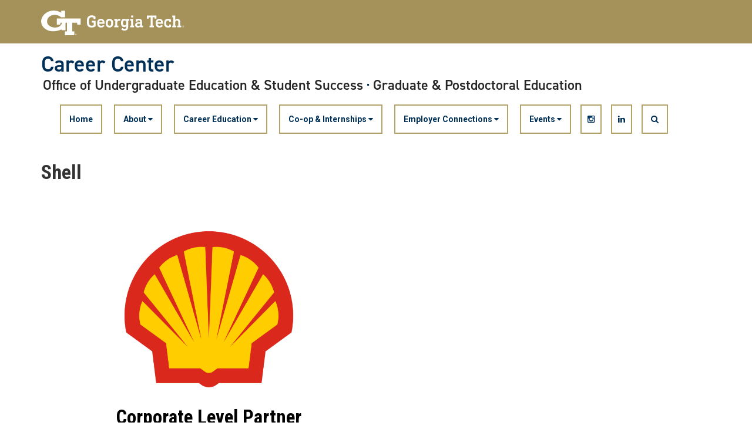

--- FILE ---
content_type: text/html; charset=UTF-8
request_url: https://career.gatech.edu/shell/
body_size: 25934
content:
<!DOCTYPE html>
<html lang="en-US" class="no-js">
<head>
	<meta http-equiv="X-UA-Compatible" content="IE=edge,chrome=1">
	<meta charset="UTF-8">
	<meta name="viewport" content="width=device-width, initial-scale=1">
	<link rel="profile" href="http://gmpg.org/xfn/11">
	<link rel='preconnect' href='https://fonts.googleapis.com/'>
	<link rel='preconnect' href='https://fonts.gstatic.com/'>
	<link rel='preload' href='https://fonts.googleapis.com/css?family=Roboto:400,400italic,500,500italic,600,700,700italic' as='style'>
	<link rel='preload' href='https://fonts.googleapis.com/css?family=Roboto+Condensed:400,600,700' as='style'>
	<link rel='preload' href='https://fonts.googleapis.com/css?family=Abel:400' as='style'>
    <link rel="stylesheet" media="all"
          href="https://use.typekit.net/ela2mmm.css?family=Din:400,400italic,600,600italic,700,700italic"/>
		<script>(function(html){html.className = html.className.replace(/\bno-js\b/,'js')})(document.documentElement);</script>
<title>Shell &#8211; Career Center</title>
<link rel="preconnect" href="https://fonts.gstatic.com" crossorigin /><meta name='robots' content='max-image-preview:large' />
<link rel='dns-prefetch' href='//fonts.googleapis.com' />
<link rel="alternate" type="application/rss+xml" title="Career Center &raquo; Feed" href="https://career.gatech.edu/feed/" />
<link rel="alternate" type="application/rss+xml" title="Career Center &raquo; Comments Feed" href="https://career.gatech.edu/comments/feed/" />
<link rel="alternate" title="oEmbed (JSON)" type="application/json+oembed" href="https://career.gatech.edu/wp-json/oembed/1.0/embed?url=https%3A%2F%2Fcareer.gatech.edu%2Fshell%2F" />
<link rel="alternate" title="oEmbed (XML)" type="text/xml+oembed" href="https://career.gatech.edu/wp-json/oembed/1.0/embed?url=https%3A%2F%2Fcareer.gatech.edu%2Fshell%2F&#038;format=xml" />
		<style id="content-control-block-styles">
			@media (max-width: 640px) {
	.cc-hide-on-mobile {
		display: none !important;
	}
}
@media (min-width: 641px) and (max-width: 920px) {
	.cc-hide-on-tablet {
		display: none !important;
	}
}
@media (min-width: 921px) and (max-width: 1440px) {
	.cc-hide-on-desktop {
		display: none !important;
	}
}		</style>
		<link rel='stylesheet' id='atomic-blocks-fontawesome-css' href='https://career.gatech.edu/wp-content/plugins/atomic-blocks/dist/assets/fontawesome/css/all.min.css?ver=1737818978' type='text/css' media='all' />
<link rel='stylesheet' id='dashicons-css' href='https://career.gatech.edu/wp-includes/css/dashicons.min.css?ver=6.9' type='text/css' media='all' />
<link rel='stylesheet' id='menu-icon-font-awesome-css' href='https://career.gatech.edu/wp-content/plugins/menu-icons/css/fontawesome/css/all.min.css?ver=5.15.4' type='text/css' media='all' />
<link rel='stylesheet' id='menu-icons-extra-css' href='https://career.gatech.edu/wp-content/plugins/menu-icons/css/extra.min.css?ver=0.13.19' type='text/css' media='all' />
<style id='wp-emoji-styles-inline-css' type='text/css'>

	img.wp-smiley, img.emoji {
		display: inline !important;
		border: none !important;
		box-shadow: none !important;
		height: 1em !important;
		width: 1em !important;
		margin: 0 0.07em !important;
		vertical-align: -0.1em !important;
		background: none !important;
		padding: 0 !important;
	}
/*# sourceURL=wp-emoji-styles-inline-css */
</style>
<style id='wp-block-library-inline-css' type='text/css'>
:root{--wp-block-synced-color:#7a00df;--wp-block-synced-color--rgb:122,0,223;--wp-bound-block-color:var(--wp-block-synced-color);--wp-editor-canvas-background:#ddd;--wp-admin-theme-color:#007cba;--wp-admin-theme-color--rgb:0,124,186;--wp-admin-theme-color-darker-10:#006ba1;--wp-admin-theme-color-darker-10--rgb:0,107,160.5;--wp-admin-theme-color-darker-20:#005a87;--wp-admin-theme-color-darker-20--rgb:0,90,135;--wp-admin-border-width-focus:2px}@media (min-resolution:192dpi){:root{--wp-admin-border-width-focus:1.5px}}.wp-element-button{cursor:pointer}:root .has-very-light-gray-background-color{background-color:#eee}:root .has-very-dark-gray-background-color{background-color:#313131}:root .has-very-light-gray-color{color:#eee}:root .has-very-dark-gray-color{color:#313131}:root .has-vivid-green-cyan-to-vivid-cyan-blue-gradient-background{background:linear-gradient(135deg,#00d084,#0693e3)}:root .has-purple-crush-gradient-background{background:linear-gradient(135deg,#34e2e4,#4721fb 50%,#ab1dfe)}:root .has-hazy-dawn-gradient-background{background:linear-gradient(135deg,#faaca8,#dad0ec)}:root .has-subdued-olive-gradient-background{background:linear-gradient(135deg,#fafae1,#67a671)}:root .has-atomic-cream-gradient-background{background:linear-gradient(135deg,#fdd79a,#004a59)}:root .has-nightshade-gradient-background{background:linear-gradient(135deg,#330968,#31cdcf)}:root .has-midnight-gradient-background{background:linear-gradient(135deg,#020381,#2874fc)}:root{--wp--preset--font-size--normal:16px;--wp--preset--font-size--huge:42px}.has-regular-font-size{font-size:1em}.has-larger-font-size{font-size:2.625em}.has-normal-font-size{font-size:var(--wp--preset--font-size--normal)}.has-huge-font-size{font-size:var(--wp--preset--font-size--huge)}.has-text-align-center{text-align:center}.has-text-align-left{text-align:left}.has-text-align-right{text-align:right}.has-fit-text{white-space:nowrap!important}#end-resizable-editor-section{display:none}.aligncenter{clear:both}.items-justified-left{justify-content:flex-start}.items-justified-center{justify-content:center}.items-justified-right{justify-content:flex-end}.items-justified-space-between{justify-content:space-between}.screen-reader-text{border:0;clip-path:inset(50%);height:1px;margin:-1px;overflow:hidden;padding:0;position:absolute;width:1px;word-wrap:normal!important}.screen-reader-text:focus{background-color:#ddd;clip-path:none;color:#444;display:block;font-size:1em;height:auto;left:5px;line-height:normal;padding:15px 23px 14px;text-decoration:none;top:5px;width:auto;z-index:100000}html :where(.has-border-color){border-style:solid}html :where([style*=border-top-color]){border-top-style:solid}html :where([style*=border-right-color]){border-right-style:solid}html :where([style*=border-bottom-color]){border-bottom-style:solid}html :where([style*=border-left-color]){border-left-style:solid}html :where([style*=border-width]){border-style:solid}html :where([style*=border-top-width]){border-top-style:solid}html :where([style*=border-right-width]){border-right-style:solid}html :where([style*=border-bottom-width]){border-bottom-style:solid}html :where([style*=border-left-width]){border-left-style:solid}html :where(img[class*=wp-image-]){height:auto;max-width:100%}:where(figure){margin:0 0 1em}html :where(.is-position-sticky){--wp-admin--admin-bar--position-offset:var(--wp-admin--admin-bar--height,0px)}@media screen and (max-width:600px){html :where(.is-position-sticky){--wp-admin--admin-bar--position-offset:0px}}

/*# sourceURL=wp-block-library-inline-css */
</style><style id='global-styles-inline-css' type='text/css'>
:root{--wp--preset--aspect-ratio--square: 1;--wp--preset--aspect-ratio--4-3: 4/3;--wp--preset--aspect-ratio--3-4: 3/4;--wp--preset--aspect-ratio--3-2: 3/2;--wp--preset--aspect-ratio--2-3: 2/3;--wp--preset--aspect-ratio--16-9: 16/9;--wp--preset--aspect-ratio--9-16: 9/16;--wp--preset--color--black: #000000;--wp--preset--color--cyan-bluish-gray: #abb8c3;--wp--preset--color--white: #ffffff;--wp--preset--color--pale-pink: #f78da7;--wp--preset--color--vivid-red: #cf2e2e;--wp--preset--color--luminous-vivid-orange: #ff6900;--wp--preset--color--luminous-vivid-amber: #fcb900;--wp--preset--color--light-green-cyan: #7bdcb5;--wp--preset--color--vivid-green-cyan: #00d084;--wp--preset--color--pale-cyan-blue: #8ed1fc;--wp--preset--color--vivid-cyan-blue: #0693e3;--wp--preset--color--vivid-purple: #9b51e0;--wp--preset--gradient--vivid-cyan-blue-to-vivid-purple: linear-gradient(135deg,rgb(6,147,227) 0%,rgb(155,81,224) 100%);--wp--preset--gradient--light-green-cyan-to-vivid-green-cyan: linear-gradient(135deg,rgb(122,220,180) 0%,rgb(0,208,130) 100%);--wp--preset--gradient--luminous-vivid-amber-to-luminous-vivid-orange: linear-gradient(135deg,rgb(252,185,0) 0%,rgb(255,105,0) 100%);--wp--preset--gradient--luminous-vivid-orange-to-vivid-red: linear-gradient(135deg,rgb(255,105,0) 0%,rgb(207,46,46) 100%);--wp--preset--gradient--very-light-gray-to-cyan-bluish-gray: linear-gradient(135deg,rgb(238,238,238) 0%,rgb(169,184,195) 100%);--wp--preset--gradient--cool-to-warm-spectrum: linear-gradient(135deg,rgb(74,234,220) 0%,rgb(151,120,209) 20%,rgb(207,42,186) 40%,rgb(238,44,130) 60%,rgb(251,105,98) 80%,rgb(254,248,76) 100%);--wp--preset--gradient--blush-light-purple: linear-gradient(135deg,rgb(255,206,236) 0%,rgb(152,150,240) 100%);--wp--preset--gradient--blush-bordeaux: linear-gradient(135deg,rgb(254,205,165) 0%,rgb(254,45,45) 50%,rgb(107,0,62) 100%);--wp--preset--gradient--luminous-dusk: linear-gradient(135deg,rgb(255,203,112) 0%,rgb(199,81,192) 50%,rgb(65,88,208) 100%);--wp--preset--gradient--pale-ocean: linear-gradient(135deg,rgb(255,245,203) 0%,rgb(182,227,212) 50%,rgb(51,167,181) 100%);--wp--preset--gradient--electric-grass: linear-gradient(135deg,rgb(202,248,128) 0%,rgb(113,206,126) 100%);--wp--preset--gradient--midnight: linear-gradient(135deg,rgb(2,3,129) 0%,rgb(40,116,252) 100%);--wp--preset--font-size--small: 13px;--wp--preset--font-size--medium: 20px;--wp--preset--font-size--large: 36px;--wp--preset--font-size--x-large: 42px;--wp--preset--spacing--20: 0.44rem;--wp--preset--spacing--30: 0.67rem;--wp--preset--spacing--40: 1rem;--wp--preset--spacing--50: 1.5rem;--wp--preset--spacing--60: 2.25rem;--wp--preset--spacing--70: 3.38rem;--wp--preset--spacing--80: 5.06rem;--wp--preset--shadow--natural: 6px 6px 9px rgba(0, 0, 0, 0.2);--wp--preset--shadow--deep: 12px 12px 50px rgba(0, 0, 0, 0.4);--wp--preset--shadow--sharp: 6px 6px 0px rgba(0, 0, 0, 0.2);--wp--preset--shadow--outlined: 6px 6px 0px -3px rgb(255, 255, 255), 6px 6px rgb(0, 0, 0);--wp--preset--shadow--crisp: 6px 6px 0px rgb(0, 0, 0);}:where(.is-layout-flex){gap: 0.5em;}:where(.is-layout-grid){gap: 0.5em;}body .is-layout-flex{display: flex;}.is-layout-flex{flex-wrap: wrap;align-items: center;}.is-layout-flex > :is(*, div){margin: 0;}body .is-layout-grid{display: grid;}.is-layout-grid > :is(*, div){margin: 0;}:where(.wp-block-columns.is-layout-flex){gap: 2em;}:where(.wp-block-columns.is-layout-grid){gap: 2em;}:where(.wp-block-post-template.is-layout-flex){gap: 1.25em;}:where(.wp-block-post-template.is-layout-grid){gap: 1.25em;}.has-black-color{color: var(--wp--preset--color--black) !important;}.has-cyan-bluish-gray-color{color: var(--wp--preset--color--cyan-bluish-gray) !important;}.has-white-color{color: var(--wp--preset--color--white) !important;}.has-pale-pink-color{color: var(--wp--preset--color--pale-pink) !important;}.has-vivid-red-color{color: var(--wp--preset--color--vivid-red) !important;}.has-luminous-vivid-orange-color{color: var(--wp--preset--color--luminous-vivid-orange) !important;}.has-luminous-vivid-amber-color{color: var(--wp--preset--color--luminous-vivid-amber) !important;}.has-light-green-cyan-color{color: var(--wp--preset--color--light-green-cyan) !important;}.has-vivid-green-cyan-color{color: var(--wp--preset--color--vivid-green-cyan) !important;}.has-pale-cyan-blue-color{color: var(--wp--preset--color--pale-cyan-blue) !important;}.has-vivid-cyan-blue-color{color: var(--wp--preset--color--vivid-cyan-blue) !important;}.has-vivid-purple-color{color: var(--wp--preset--color--vivid-purple) !important;}.has-black-background-color{background-color: var(--wp--preset--color--black) !important;}.has-cyan-bluish-gray-background-color{background-color: var(--wp--preset--color--cyan-bluish-gray) !important;}.has-white-background-color{background-color: var(--wp--preset--color--white) !important;}.has-pale-pink-background-color{background-color: var(--wp--preset--color--pale-pink) !important;}.has-vivid-red-background-color{background-color: var(--wp--preset--color--vivid-red) !important;}.has-luminous-vivid-orange-background-color{background-color: var(--wp--preset--color--luminous-vivid-orange) !important;}.has-luminous-vivid-amber-background-color{background-color: var(--wp--preset--color--luminous-vivid-amber) !important;}.has-light-green-cyan-background-color{background-color: var(--wp--preset--color--light-green-cyan) !important;}.has-vivid-green-cyan-background-color{background-color: var(--wp--preset--color--vivid-green-cyan) !important;}.has-pale-cyan-blue-background-color{background-color: var(--wp--preset--color--pale-cyan-blue) !important;}.has-vivid-cyan-blue-background-color{background-color: var(--wp--preset--color--vivid-cyan-blue) !important;}.has-vivid-purple-background-color{background-color: var(--wp--preset--color--vivid-purple) !important;}.has-black-border-color{border-color: var(--wp--preset--color--black) !important;}.has-cyan-bluish-gray-border-color{border-color: var(--wp--preset--color--cyan-bluish-gray) !important;}.has-white-border-color{border-color: var(--wp--preset--color--white) !important;}.has-pale-pink-border-color{border-color: var(--wp--preset--color--pale-pink) !important;}.has-vivid-red-border-color{border-color: var(--wp--preset--color--vivid-red) !important;}.has-luminous-vivid-orange-border-color{border-color: var(--wp--preset--color--luminous-vivid-orange) !important;}.has-luminous-vivid-amber-border-color{border-color: var(--wp--preset--color--luminous-vivid-amber) !important;}.has-light-green-cyan-border-color{border-color: var(--wp--preset--color--light-green-cyan) !important;}.has-vivid-green-cyan-border-color{border-color: var(--wp--preset--color--vivid-green-cyan) !important;}.has-pale-cyan-blue-border-color{border-color: var(--wp--preset--color--pale-cyan-blue) !important;}.has-vivid-cyan-blue-border-color{border-color: var(--wp--preset--color--vivid-cyan-blue) !important;}.has-vivid-purple-border-color{border-color: var(--wp--preset--color--vivid-purple) !important;}.has-vivid-cyan-blue-to-vivid-purple-gradient-background{background: var(--wp--preset--gradient--vivid-cyan-blue-to-vivid-purple) !important;}.has-light-green-cyan-to-vivid-green-cyan-gradient-background{background: var(--wp--preset--gradient--light-green-cyan-to-vivid-green-cyan) !important;}.has-luminous-vivid-amber-to-luminous-vivid-orange-gradient-background{background: var(--wp--preset--gradient--luminous-vivid-amber-to-luminous-vivid-orange) !important;}.has-luminous-vivid-orange-to-vivid-red-gradient-background{background: var(--wp--preset--gradient--luminous-vivid-orange-to-vivid-red) !important;}.has-very-light-gray-to-cyan-bluish-gray-gradient-background{background: var(--wp--preset--gradient--very-light-gray-to-cyan-bluish-gray) !important;}.has-cool-to-warm-spectrum-gradient-background{background: var(--wp--preset--gradient--cool-to-warm-spectrum) !important;}.has-blush-light-purple-gradient-background{background: var(--wp--preset--gradient--blush-light-purple) !important;}.has-blush-bordeaux-gradient-background{background: var(--wp--preset--gradient--blush-bordeaux) !important;}.has-luminous-dusk-gradient-background{background: var(--wp--preset--gradient--luminous-dusk) !important;}.has-pale-ocean-gradient-background{background: var(--wp--preset--gradient--pale-ocean) !important;}.has-electric-grass-gradient-background{background: var(--wp--preset--gradient--electric-grass) !important;}.has-midnight-gradient-background{background: var(--wp--preset--gradient--midnight) !important;}.has-small-font-size{font-size: var(--wp--preset--font-size--small) !important;}.has-medium-font-size{font-size: var(--wp--preset--font-size--medium) !important;}.has-large-font-size{font-size: var(--wp--preset--font-size--large) !important;}.has-x-large-font-size{font-size: var(--wp--preset--font-size--x-large) !important;}
/*# sourceURL=global-styles-inline-css */
</style>

<style id='classic-theme-styles-inline-css' type='text/css'>
/*! This file is auto-generated */
.wp-block-button__link{color:#fff;background-color:#32373c;border-radius:9999px;box-shadow:none;text-decoration:none;padding:calc(.667em + 2px) calc(1.333em + 2px);font-size:1.125em}.wp-block-file__button{background:#32373c;color:#fff;text-decoration:none}
/*# sourceURL=/wp-includes/css/classic-themes.min.css */
</style>
<link rel='stylesheet' id='content-control-block-styles-css' href='https://career.gatech.edu/wp-content/plugins/content-control/dist/style-block-editor.css?ver=2.6.5' type='text/css' media='all' />
<link rel='stylesheet' id='fvp-frontend-css' href='https://career.gatech.edu/wp-content/plugins/featured-video-plus/styles/frontend.css?ver=2.3.4' type='text/css' media='all' />
<link rel='stylesheet' id='wpmm_css-css' href='https://career.gatech.edu/wp-content/plugins/wp-megamenu/assets/css/wpmm.css?ver=1.4.2' type='text/css' media='all' />
<link rel='stylesheet' id='featuresbox_css-css' href='https://career.gatech.edu/wp-content/plugins/wp-megamenu/addons/wpmm-featuresbox/wpmm-featuresbox.css?ver=1' type='text/css' media='all' />
<link rel='stylesheet' id='postgrid_css-css' href='https://career.gatech.edu/wp-content/plugins/wp-megamenu/addons/wpmm-gridpost/wpmm-gridpost.css?ver=1' type='text/css' media='all' />
<link rel='stylesheet' id='gt3-wpfonts-css' href='https://fonts.googleapis.com/css?family=Merriweather%3A400%2C700%2C900%2C400italic%2C700italic%2C900italic%7CMontserrat%3A400%2C700%7CInconsolata%3A400&#038;subset=latin%2Clatin-ext' type='text/css' media='all' />
<link rel='stylesheet' id='genericons-css' href='https://career.gatech.edu/wp-content/plugins/menu-icons/vendor/codeinwp/icon-picker/css/types/genericons.min.css?ver=3.4' type='text/css' media='all' />
<link rel='stylesheet' id='gt3-css-css' href='https://career.gatech.edu/wp-content/themes/gt_theme_wp/gt3theme/css/gt3.5-css.css?ver=6.9' type='text/css' media='all' />
<link rel='stylesheet' id='gt3-style-css' href='https://career.gatech.edu/wp-content/themes/gt_theme_wp/style.css?ver=6.9' type='text/css' media='all' />
<link rel='stylesheet' id='wp-pagenavi-css' href='https://career.gatech.edu/wp-content/plugins/wp-pagenavi/pagenavi-css.css?ver=2.70' type='text/css' media='all' />
<link rel='stylesheet' id='Divi-Blog-Extras-styles-css' href='https://career.gatech.edu/wp-content/plugins/divi-blog-extras/styles/style-dbp.min.css?ver=2.7.0' type='text/css' media='all' />
<link rel='stylesheet' id='divi-breadcrumbs-module-styles-css' href='https://career.gatech.edu/wp-content/plugins/divi-breadcrumbs-module/styles/style-dbp.min.css?ver=2.1.5' type='text/css' media='all' />
<link rel='stylesheet' id='divi-builder-style-css' href='https://career.gatech.edu/wp-content/plugins/divi-builder/css/style-static.min.css?ver=4.27.4' type='text/css' media='all' />
<link rel='stylesheet' id='forget-about-shortcode-buttons-css' href='https://career.gatech.edu/wp-content/plugins/forget-about-shortcode-buttons/public/css/button-styles.css?ver=2.1.3' type='text/css' media='all' />
<link rel='stylesheet' id='roboto-css' href='//fonts.googleapis.com/css?family=Roboto%3A100%2C100italic%2C300%2C300italic%2Cregular%2Citalic%2C500%2C500italic%2C700%2C700italic%2C900%2C900italic&#038;ver=1.4.2' type='text/css' media='all' />
<link rel='stylesheet' id='open-sans-css' href='https://fonts.googleapis.com/css?family=Open+Sans%3A300italic%2C400italic%2C600italic%2C300%2C400%2C600&#038;subset=latin%2Clatin-ext&#038;display=fallback&#038;ver=6.9' type='text/css' media='all' />
<link rel='stylesheet' id='poppins-css' href='//fonts.googleapis.com/css?family=Poppins%3A100%2C100italic%2C200%2C200italic%2C300%2C300italic%2Cregular%2Citalic%2C500%2C500italic%2C600%2C600italic%2C700%2C700italic%2C800%2C800italic%2C900%2C900italic&#038;ver=1.4.2' type='text/css' media='all' />
<script type="text/javascript" id="jquery-core-js-extra">
/* <![CDATA[ */
var msreader_featured_posts = {"saving":"Saving...","post_featured":"This post is featured","feature":"Feature","unfeature":"Unfeature"};
//# sourceURL=jquery-core-js-extra
/* ]]> */
</script>
<script type="text/javascript" src="https://career.gatech.edu/wp-includes/js/jquery/jquery.min.js?ver=3.7.1" id="jquery-core-js"></script>
<script type="text/javascript" src="https://career.gatech.edu/wp-includes/js/jquery/jquery-migrate.min.js?ver=3.4.1" id="jquery-migrate-js"></script>
<script type="text/javascript" id="jquery-js-after">
/* <![CDATA[ */
var ajaxurl = 'https://career.gatech.edu/wp-admin/admin-ajax.php';
//# sourceURL=jquery-js-after
/* ]]> */
</script>
<script type="text/javascript" src="https://career.gatech.edu/wp-content/plugins/featured-video-plus/js/jquery.fitvids.min.js?ver=master-2015-08" id="jquery.fitvids-js"></script>
<script type="text/javascript" id="fvp-frontend-js-extra">
/* <![CDATA[ */
var fvpdata = {"ajaxurl":"https://career.gatech.edu/wp-admin/admin-ajax.php","nonce":"a6e5ee49bd","fitvids":"1","dynamic":"","overlay":"","opacity":"0.75","color":"b","width":"640"};
//# sourceURL=fvp-frontend-js-extra
/* ]]> */
</script>
<script type="text/javascript" src="https://career.gatech.edu/wp-content/plugins/featured-video-plus/js/frontend.min.js?ver=2.3.4" id="fvp-frontend-js"></script>
<script type="text/javascript" src="https://career.gatech.edu/wp-content/plugins/wp-megamenu/addons/wpmm-featuresbox/wpmm-featuresbox.js?ver=1" id="featuresbox-style-js"></script>
<script type="text/javascript" id="postgrid-style-js-extra">
/* <![CDATA[ */
var postgrid_ajax_load = {"ajax_url":"https://career.gatech.edu/wp-admin/admin-ajax.php","redirecturl":"https://career.gatech.edu/"};
//# sourceURL=postgrid-style-js-extra
/* ]]> */
</script>
<script type="text/javascript" src="https://career.gatech.edu/wp-content/plugins/wp-megamenu/addons/wpmm-gridpost/wpmm-gridpost.js?ver=1" id="postgrid-style-js"></script>
<link rel="https://api.w.org/" href="https://career.gatech.edu/wp-json/" /><link rel="alternate" title="JSON" type="application/json" href="https://career.gatech.edu/wp-json/wp/v2/pages/1020" /><link rel="EditURI" type="application/rsd+xml" title="RSD" href="https://career.gatech.edu/xmlrpc.php?rsd" />
<meta name="generator" content="Sites @ Georgia Tech 6.9 - http://sites.gatech.edu/" />
<link rel="canonical" href="https://career.gatech.edu/shell/" />
<link rel='shortlink' href='https://career.gatech.edu/?p=1020' />
	<style>
		@media screen and (max-width: 782px) {
			#wpadminbar li#wp-admin-bar-log-in,
			#wpadminbar li#wp-admin-bar-register {
				display: block;
			}

			#wpadminbar li#wp-admin-bar-log-in a,
			#wpadminbar li#wp-admin-bar-register a {
				padding: 0 8px;
			}
		}
	</style>
        <style type="text/css" id="pf-main-css">
            
				@media screen {
					.printfriendly {
						z-index: 1000; position: relative
					}
					.printfriendly a, .printfriendly a:link, .printfriendly a:visited, .printfriendly a:hover, .printfriendly a:active {
						font-weight: 600;
						cursor: pointer;
						text-decoration: none;
						border: none;
						-webkit-box-shadow: none;
						-moz-box-shadow: none;
						box-shadow: none;
						outline:none;
						font-size: 14px !important;
						color: #3AAA11 !important;
					}
					.printfriendly.pf-alignleft {
						float: left;
					}
					.printfriendly.pf-alignright {
						float: right;
					}
					.printfriendly.pf-aligncenter {
						justify-content: center;
						display: flex; align-items: center;
					}
				}

				.pf-button-img {
					border: none;
					-webkit-box-shadow: none;
					-moz-box-shadow: none;
					box-shadow: none;
					padding: 0;
					margin: 0;
					display: inline;
					vertical-align: middle;
				}

				img.pf-button-img + .pf-button-text {
					margin-left: 6px;
				}

				@media print {
					.printfriendly {
						display: none;
					}
				}
				        </style>

            
        <style type="text/css" id="pf-excerpt-styles">
          .pf-button.pf-button-excerpt {
              display: none;
           }
        </style>

            <style type="text/css"></style><style type="text/css">#wp-megamenu-primary:hover{z-index:9}#wp-megamenu-primary{z-index:;text-align:left;height:10px}#wp-megamenu-primary .wpmm-search-form input{color:#003057}#wp-megamenu-primary>.wpmm-nav-wrap ul.wp-megamenu>li>a,.wp-megamenu-wrap .wpmm-nav-wrap>ul>li.wpmm-social-link.wpmm-social-link-search a,.wpmm-menu-cart .cart-icon .fa-shopping-cart,.wp-megamenu-wrap .form .submit,.wpmm-menu-cart span.cart-icon i{font-family:'Roboto';color:#003057;font-size:14px;font-weight:700;line-height:16px;text-transform:none;background-color:#fff;border-top:2px solid #b3a369;border-right:2px solid #b3a369;border-left:2px solid #b3a369;border-bottom:2px solid #b3a369}#wp-megamenu-primary>.wpmm-nav-wrap ul.wp-megamenu>li:hover>a,#wp-megamenu-primary>.wpmm-nav-wrap ul.wp-megamenu>li.current-menu-ancestor>a,#wp-megamenu-primary>.wpmm-nav-wrap ul.wp-megamenu>li.active>a{color:;background-color:#b3a369;border-top:2px none #b3a369;border-right:2px none #b3a369;border-left:2px none #b3a369;border-bottom:2px none #b3a369}#wp-megamenu-primary>.wpmm-nav-wrap ul.wp-megamenu>li.current-menu-item>a{background-color:#b3a369}#wp-megamenu-primary>.wpmm-nav-wrap ul.wp-megamenu>li.wpmm_dropdown_menu ul.wp-megamenu-sub-menu,#wp-megamenu-primary>.wpmm-nav-wrap ul.wp-megamenu li.wpmm-type-widget .wp-megamenu-sub-menu li .wp-megamenu-sub-menu{background-color:#e0e0e0;border:5px outset #003057}#wp-megamenu-primary>.wpmm-nav-wrap ul.wp-megamenu>li.wpmm_mega_menu>ul.wp-megamenu-sub-menu{border-radius:0 0 0 0}#wp-megamenu-primary>.wpmm-nav-wrap ul.wp-megamenu>li ul.wp-megamenu-sub-menu li a{color:#003057;font-size:14px;font-weight:700;line-height:24px;text-transform:none;background-color:#c9c9c9}#wp-megamenu-primary>.wpmm-nav-wrap ul.wp-megamenu>li ul.wp-megamenu-sub-menu li:hover>a,#wp-megamenu-primary>.wpmm-nav-wrap ul.wp-megamenu>li ul.wp-megamenu-sub-menu li.current-menu-ancestor>a,#wp-megamenu-primary>.wpmm-nav-wrap ul.wp-megamenu>li ul.wp-megamenu-sub-menu li.active>a,.wpmm-woo-product-category ul li.cat-list a:hover,.wpmm-woo-product-category.layout_2 ul li a:hover{color:inherit!important;background-color:#e5d04b;border-bottom:1px none #b3a369}#wp-megamenu-primary>.wpmm-nav-wrap ul.wp-megamenu>li ul.wp-megamenu-sub-menu li.current-menu-item>a,ul.wp-megamenu li ul.wp-megamenu-sub-menu .wpmm-vertical-tabs-nav ul li.active>a,ul.wp-megamenu li ul.wp-megamenu-sub-menu .wpmm-vertical-tabs-nav ul li.active{color:inherit;background-color:#e5d04b}#wp-megamenu-primary>.wpmm-nav-wrap ul.wp-megamenu>li ul.wp-megamenu-sub-menu li:last-child:hover>a,#wp-megamenu-primary>.wpmm-nav-wrap ul.wp-megamenu>li ul.wp-megamenu-sub-menu li:last-child>a{border-bottom:none}#wp-megamenu-primary>.wpmm-nav-wrap .wp-megamenu>li>ul.wp-megamenu-sub-menu li.wpmm-type-widget>a,#wp-megamenu-primary>.wpmm-nav-wrap .wp-megamenu>li .wpmm-strees-row-container>ul.wp-megamenu-sub-menu li.wpmm-type-widget>a,#wp-megamenu-primary>.wpmm-nav-wrap .wp-megamenu>li .wpmm-strees-row-and-content-container>ul.wp-megamenu-sub-menu li.wpmm-type-widget>a,#wp-megamenu-primary>.wpmm-nav-wrap .wp-megamenu>li>ul.wp-megamenu-sub-menu li.wpmm-type-widget:hover>a,#wp-megamenu-primary>.wpmm-nav-wrap .wp-megamenu>li .wpmm-strees-row-container>ul.wp-megamenu-sub-menu li.wpmm-type-widget:hover>a,#wp-megamenu-primary>.wpmm-nav-wrap .wp-megamenu>li .wpmm-strees-row-and-content-container>ul.wp-megamenu-sub-menu li.wpmm-type-widget:hover>a{border-bottom:none;background:none}#wp-megamenu-primary>.wpmm-nav-wrap ul.wp-megamenu>li ul.wp-megamenu-sub-menu>li>a{border-bottom:2;none #003057}#wp-megamenu-primary>.wpmm-nav-wrap .wp-megamenu>li>ul.wp-megamenu-sub-menu li.wpmm-type-widget>a,#wp-megamenu-primary>.wpmm-nav-wrap .wp-megamenu>li .wpmm-strees-row-container>ul.wp-megamenu-sub-menu li.wpmm-type-widget>a,#wp-megamenu-primary>.wpmm-nav-wrap .wp-megamenu>li .wpmm-strees-row-and-content-container>ul.wp-megamenu-sub-menu li.wpmm-type-widget>a{font-size:14px;font-weight:400;text-transform:none}#wp-megamenu-primary>.wpmm-nav-wrap .wp-megamenu>li>ul.wp-megamenu-sub-menu li.wpmm-type-widget:hover>a,#wp-megamenu-primary>.wpmm-nav-wrap .wp-megamenu>li .wpmm-strees-row-container>ul.wp-megamenu-sub-menu li.wpmm-type-widget:hover>a,#wp-megamenu-primary>.wpmm-nav-wrap .wp-megamenu>li .wpmm-strees-row-and-content-container>ul.wp-megamenu-sub-menu li.wpmm-type-widget:hover>a{color:inherit}#wp-megamenu-primary>.wpmm-nav-wrap>ul.wp-megamenu>li.wpmm_mega_menu>.wpmm-strees-row-container>ul.wp-megamenu-sub-menu,#wp-megamenu-primary>.wpmm-nav-wrap>ul.wp-megamenu>li.wpmm_mega_menu>.wpmm-strees-row-and-content-container-container>ul.wp-megamenu-sub-menu,#wp-megamenu-primary>.wpmm-nav-wrap>ul>li.wpmm-strees-row .wpmm-strees-row-container>.wp-megamenu-sub-menu:before,#wp-megamenu-primary>.wpmm-nav-wrap>ul>li.wpmm-strees-row .wpmm-strees-row-container>.wp-megamenu-sub-menu:after,#wp-megamenu-primary>.wpmm-nav-wrap>ul.wp-megamenu>li.wpmm_mega_menu>.wpmm-strees-row-and-content-container>ul.wp-megamenu-sub-menu{background:#f6f4ed}#wp-megamenu-primary>.wpmm-nav-wrap ul.wp-megamenu>li.wpmm_mega_menu>ul.wp-megamenu-sub-menu{width:calc(100% + 0px);margin-left:0;background-color:#f6f4ed;border:2px solid #003057;box-shadow:0 0 0 0 #003057;border-radius:1px 1px 1px 1px}#wp-megamenu-primary>.wpmm-nav-wrap ul.wp-megamenu>li.wpmm_mega_menu>.wpmm-strees-row-and-content-container>ul.wp-megamenu-sub-menu{box-shadow:0 0 0 0 #003057}#wp-megamenu-primary>.wpmm-nav-wrap ul.wp-megamenu>li.wpmm_mega_menu>ul.wp-megamenu-sub-menu li.wpmm-col{border-right:2px solid #003057}#wp-megamenu-primary>.wpmm-nav-wrap ul.wp-megamenu li.wpmm-type-widget .wpmm-item-title{font-size:14px;font-weight:400;text-transform:none}#wp-megamenu-primary>.wpmm-nav-wrap ul.wp-megamenu li.wpmm-type-widget{border:2px none #003057}@media (max-width:767px){.wpmm_mobile_menu_btn{display:block}.wp-megamenu-wrap.wpmm-mobile-menu ul.wp-megamenu{display:none;position:absolute;z-index:9999;background:#FFF;width:100%;left:0;max-height:none}.wp-megamenu-wrap.wpmm-mobile-menu ul.wp-megamenu li{width:100%}.wp-megamenu-wrap.wpmm-mobile-menu ul.wp-megamenu li button{padding:0;background:none}a.wpmm_mobile_menu_btn{display:inline-block!important}#wp-megamenu-primary.wp-megamenu-wrap.wpmm-mobile-menu .wpmm-nav-wrap{text-align:right;height:100%}.wp-megamenu-wrap.wpmm-mobile-menu .wpmm-nav-wrap ul.wp-megamenu{text-align:left}.wp-megamenu-wrap.wpmm-mobile-menu .wpmm-nav-wrap>ul>li.wpmm-social-link{float:none}.wp-megamenu-wrap.wpmm-mobile-menu .wpmm-nav-wrap{vertical-align:baseline;display:block;width:100%;text-align:right}.wp-megamenu-wrap.wpmm-mobile-menu .wpmm-nav-wrap>ul>li>a{padding:10px 12px}.wp-megamenu-wrap.wpmm-mobile-menu .wpmm-nav-wrap .wp-megamenu{padding:10px}.wpmm-mobile-menu ul.wp-megamenu li>a b{float:right;padding:0 5px;line-height:inherit}.wp-megamenu-wrap.wpmm-mobile-menu .wpmm-nav-wrap{position:relative}.wpmm-mobile-menu ul.wp-megamenu li>a{display:block}.wpmm-mobile-menu ul.wp-megamenu li{border:none}.admin-bar .wpmm-sticky.wpmm-sticky-wrap.wpmm-mobile-menu{top:auto}.wp-megamenu-wrap.wpmm-mobile-menu .wpmm-nav-wrap>ul.wp-megamenu>li.wpmm_dropdown_menu ul.wp-megamenu-sub-menu{box-shadow:none}.wpmm-mobile-menu a.wpmm_mobile_menu_btn{box-shadow:none;border:none;padding:6px 12px;font-weight:400;margin:12px 0;border-radius:3px;transition:400ms;-webkit-transition:400ms}.wpmm-mobile-menu .wpmm_mobile_menu_btn i{vertical-align:baseline}.wp-megamenu-wrap.wpmm-mobile-menu .wpmm-nav-wrap ul.wp-megamenu li .wp-megamenu-sub-menu{position:relative;opacity:1;visibility:visible;padding:0;margin:0}.wp-megamenu-wrap.wpmm-mobile-menu .wpmm-nav-wrap ul.wp-megamenu>li.wpmm_mega_menu>ul.wp-megamenu-sub-menu{position:relative;visibility:visible;opacity:1}.wp-megamenu-wrap.wpmm-mobile-menu .wpmm-nav-wrap ul.wp-megamenu li .wp-megamenu-sub-menu li ul{padding:0;margin:0}.wpmm-mobile-menu .wpmm-social-link{display:inline-block;width:auto!important}.wpmm_mobile_menu_btn{font-size:25px}.wpmm_mobile_menu_btn i{font-size:25px}#wp-megamenu-primary.wp-megamenu-wrap.wpmm-mobile-menu>.wpmm-nav-wrap ul.wp-megamenu>li>a{font-size:14px}#wp-megamenu-primary.wp-megamenu-wrap.wpmm-mobile-menu>.wpmm-nav-wrap ul.wp-megamenu>li>a{font-weight:400}#wp-megamenu-primary.wp-megamenu-wrap.wpmm-mobile-menu>.wpmm-nav-wrap ul.wp-megamenu>li>a{text-transform:uppercase}#wp-megamenu-primary.wp-megamenu-wrap.wpmm-mobile-menu>.wpmm-nav-wrap ul.wp-megamenu>li:hover>a,#wp-megamenu-primary.wp-megamenu-wrap.wpmm-mobile-menu>.wpmm-nav-wrap ul.wp-megamenu>li.current-menu-ancestor>a,#wp-megamenu-primary.wp-megamenu-wrap.wpmm-mobile-menu>.wpmm-nav-wrap ul.wp-megamenu>li.active>a{color:#b3a369}.wp-megamenu-wrap.wpmm-mobile-menu .wpmm-nav-wrap .wp-megamenu>li.wpmm-item-fixed-width>ul.wp-megamenu-sub-menu{left:0!important;width:100%!important}}.main-navigation{background-color:#FFF}#wp-megamenu-events-menu:hover{z-index:9}#wp-megamenu-events-menu{z-index:;text-align:left;height:10px}#wp-megamenu-events-menu .wpmm-search-form input{color:#003057}#wp-megamenu-events-menu>.wpmm-nav-wrap ul.wp-megamenu>li>a,.wp-megamenu-wrap .wpmm-nav-wrap>ul>li.wpmm-social-link.wpmm-social-link-search a,.wpmm-menu-cart .cart-icon .fa-shopping-cart,.wp-megamenu-wrap .form .submit,.wpmm-menu-cart span.cart-icon i{font-family:'Roboto';color:#003057;font-size:14px;font-weight:700;line-height:16px;text-transform:none;background-color:#fff;border-top:2px solid #b3a369;border-right:2px solid #b3a369;border-left:2px solid #b3a369;border-bottom:2px solid #b3a369}#wp-megamenu-events-menu>.wpmm-nav-wrap ul.wp-megamenu>li:hover>a,#wp-megamenu-events-menu>.wpmm-nav-wrap ul.wp-megamenu>li.current-menu-ancestor>a,#wp-megamenu-events-menu>.wpmm-nav-wrap ul.wp-megamenu>li.active>a{color:;background-color:#b3a369;border-top:2px none #b3a369;border-right:2px none #b3a369;border-left:2px none #b3a369;border-bottom:2px none #b3a369}#wp-megamenu-events-menu>.wpmm-nav-wrap ul.wp-megamenu>li.current-menu-item>a{background-color:#b3a369}#wp-megamenu-events-menu>.wpmm-nav-wrap ul.wp-megamenu>li.wpmm_dropdown_menu ul.wp-megamenu-sub-menu,#wp-megamenu-events-menu>.wpmm-nav-wrap ul.wp-megamenu li.wpmm-type-widget .wp-megamenu-sub-menu li .wp-megamenu-sub-menu{background-color:#e0e0e0;border:5px outset #003057}#wp-megamenu-events-menu>.wpmm-nav-wrap ul.wp-megamenu>li.wpmm_mega_menu>ul.wp-megamenu-sub-menu{border-radius:0 0 0 0}#wp-megamenu-events-menu>.wpmm-nav-wrap ul.wp-megamenu>li ul.wp-megamenu-sub-menu li a{color:#003057;font-size:14px;font-weight:700;line-height:24px;text-transform:none;background-color:#c9c9c9}#wp-megamenu-events-menu>.wpmm-nav-wrap ul.wp-megamenu>li ul.wp-megamenu-sub-menu li:hover>a,#wp-megamenu-events-menu>.wpmm-nav-wrap ul.wp-megamenu>li ul.wp-megamenu-sub-menu li.current-menu-ancestor>a,#wp-megamenu-events-menu>.wpmm-nav-wrap ul.wp-megamenu>li ul.wp-megamenu-sub-menu li.active>a,.wpmm-woo-product-category ul li.cat-list a:hover,.wpmm-woo-product-category.layout_2 ul li a:hover{color:inherit!important;background-color:#e5d04b;border-bottom:1px none #b3a369}#wp-megamenu-events-menu>.wpmm-nav-wrap ul.wp-megamenu>li ul.wp-megamenu-sub-menu li.current-menu-item>a,ul.wp-megamenu li ul.wp-megamenu-sub-menu .wpmm-vertical-tabs-nav ul li.active>a,ul.wp-megamenu li ul.wp-megamenu-sub-menu .wpmm-vertical-tabs-nav ul li.active{color:inherit;background-color:#e5d04b}#wp-megamenu-events-menu>.wpmm-nav-wrap ul.wp-megamenu>li ul.wp-megamenu-sub-menu li:last-child:hover>a,#wp-megamenu-events-menu>.wpmm-nav-wrap ul.wp-megamenu>li ul.wp-megamenu-sub-menu li:last-child>a{border-bottom:none}#wp-megamenu-events-menu>.wpmm-nav-wrap .wp-megamenu>li>ul.wp-megamenu-sub-menu li.wpmm-type-widget>a,#wp-megamenu-events-menu>.wpmm-nav-wrap .wp-megamenu>li .wpmm-strees-row-container>ul.wp-megamenu-sub-menu li.wpmm-type-widget>a,#wp-megamenu-events-menu>.wpmm-nav-wrap .wp-megamenu>li .wpmm-strees-row-and-content-container>ul.wp-megamenu-sub-menu li.wpmm-type-widget>a,#wp-megamenu-events-menu>.wpmm-nav-wrap .wp-megamenu>li>ul.wp-megamenu-sub-menu li.wpmm-type-widget:hover>a,#wp-megamenu-events-menu>.wpmm-nav-wrap .wp-megamenu>li .wpmm-strees-row-container>ul.wp-megamenu-sub-menu li.wpmm-type-widget:hover>a,#wp-megamenu-events-menu>.wpmm-nav-wrap .wp-megamenu>li .wpmm-strees-row-and-content-container>ul.wp-megamenu-sub-menu li.wpmm-type-widget:hover>a{border-bottom:none;background:none}#wp-megamenu-events-menu>.wpmm-nav-wrap ul.wp-megamenu>li ul.wp-megamenu-sub-menu>li>a{border-bottom:2;none #003057}#wp-megamenu-events-menu>.wpmm-nav-wrap .wp-megamenu>li>ul.wp-megamenu-sub-menu li.wpmm-type-widget>a,#wp-megamenu-events-menu>.wpmm-nav-wrap .wp-megamenu>li .wpmm-strees-row-container>ul.wp-megamenu-sub-menu li.wpmm-type-widget>a,#wp-megamenu-events-menu>.wpmm-nav-wrap .wp-megamenu>li .wpmm-strees-row-and-content-container>ul.wp-megamenu-sub-menu li.wpmm-type-widget>a{font-size:14px;font-weight:400;text-transform:none}#wp-megamenu-events-menu>.wpmm-nav-wrap .wp-megamenu>li>ul.wp-megamenu-sub-menu li.wpmm-type-widget:hover>a,#wp-megamenu-events-menu>.wpmm-nav-wrap .wp-megamenu>li .wpmm-strees-row-container>ul.wp-megamenu-sub-menu li.wpmm-type-widget:hover>a,#wp-megamenu-events-menu>.wpmm-nav-wrap .wp-megamenu>li .wpmm-strees-row-and-content-container>ul.wp-megamenu-sub-menu li.wpmm-type-widget:hover>a{color:inherit}#wp-megamenu-events-menu>.wpmm-nav-wrap>ul.wp-megamenu>li.wpmm_mega_menu>.wpmm-strees-row-container>ul.wp-megamenu-sub-menu,#wp-megamenu-events-menu>.wpmm-nav-wrap>ul.wp-megamenu>li.wpmm_mega_menu>.wpmm-strees-row-and-content-container-container>ul.wp-megamenu-sub-menu,#wp-megamenu-events-menu>.wpmm-nav-wrap>ul>li.wpmm-strees-row .wpmm-strees-row-container>.wp-megamenu-sub-menu:before,#wp-megamenu-events-menu>.wpmm-nav-wrap>ul>li.wpmm-strees-row .wpmm-strees-row-container>.wp-megamenu-sub-menu:after,#wp-megamenu-events-menu>.wpmm-nav-wrap>ul.wp-megamenu>li.wpmm_mega_menu>.wpmm-strees-row-and-content-container>ul.wp-megamenu-sub-menu{background:#f6f4ed}#wp-megamenu-events-menu>.wpmm-nav-wrap ul.wp-megamenu>li.wpmm_mega_menu>ul.wp-megamenu-sub-menu{width:calc(100% + 0px);margin-left:0;background-color:#f6f4ed;border:2px solid #003057;box-shadow:0 0 0 0 #003057;border-radius:1px 1px 1px 1px}#wp-megamenu-events-menu>.wpmm-nav-wrap ul.wp-megamenu>li.wpmm_mega_menu>.wpmm-strees-row-and-content-container>ul.wp-megamenu-sub-menu{box-shadow:0 0 0 0 #003057}#wp-megamenu-events-menu>.wpmm-nav-wrap ul.wp-megamenu>li.wpmm_mega_menu>ul.wp-megamenu-sub-menu li.wpmm-col{border-right:2px solid #003057}#wp-megamenu-events-menu>.wpmm-nav-wrap ul.wp-megamenu li.wpmm-type-widget .wpmm-item-title{font-size:14px;font-weight:400;text-transform:none}#wp-megamenu-events-menu>.wpmm-nav-wrap ul.wp-megamenu li.wpmm-type-widget{border:2px none #003057}@media (max-width:767px){.wpmm_mobile_menu_btn{display:block}.wp-megamenu-wrap.wpmm-mobile-menu ul.wp-megamenu{display:none;position:absolute;z-index:9999;background:#FFF;width:100%;left:0;max-height:none}.wp-megamenu-wrap.wpmm-mobile-menu ul.wp-megamenu li{width:100%}.wp-megamenu-wrap.wpmm-mobile-menu ul.wp-megamenu li button{padding:0;background:none}a.wpmm_mobile_menu_btn{display:inline-block!important}#wp-megamenu-events-menu.wp-megamenu-wrap.wpmm-mobile-menu .wpmm-nav-wrap{text-align:right;height:100%}.wp-megamenu-wrap.wpmm-mobile-menu .wpmm-nav-wrap ul.wp-megamenu{text-align:left}.wp-megamenu-wrap.wpmm-mobile-menu .wpmm-nav-wrap>ul>li.wpmm-social-link{float:none}.wp-megamenu-wrap.wpmm-mobile-menu .wpmm-nav-wrap{vertical-align:baseline;display:block;width:100%;text-align:right}.wp-megamenu-wrap.wpmm-mobile-menu .wpmm-nav-wrap>ul>li>a{padding:10px 12px}.wp-megamenu-wrap.wpmm-mobile-menu .wpmm-nav-wrap .wp-megamenu{padding:10px}.wpmm-mobile-menu ul.wp-megamenu li>a b{float:right;padding:0 5px;line-height:inherit}.wp-megamenu-wrap.wpmm-mobile-menu .wpmm-nav-wrap{position:relative}.wpmm-mobile-menu ul.wp-megamenu li>a{display:block}.wpmm-mobile-menu ul.wp-megamenu li{border:none}.admin-bar .wpmm-sticky.wpmm-sticky-wrap.wpmm-mobile-menu{top:auto}.wp-megamenu-wrap.wpmm-mobile-menu .wpmm-nav-wrap>ul.wp-megamenu>li.wpmm_dropdown_menu ul.wp-megamenu-sub-menu{box-shadow:none}.wpmm-mobile-menu a.wpmm_mobile_menu_btn{box-shadow:none;border:none;padding:6px 12px;font-weight:400;margin:12px 0;border-radius:3px;transition:400ms;-webkit-transition:400ms}.wpmm-mobile-menu .wpmm_mobile_menu_btn i{vertical-align:baseline}.wp-megamenu-wrap.wpmm-mobile-menu .wpmm-nav-wrap ul.wp-megamenu li .wp-megamenu-sub-menu{position:relative;opacity:1;visibility:visible;padding:0;margin:0}.wp-megamenu-wrap.wpmm-mobile-menu .wpmm-nav-wrap ul.wp-megamenu>li.wpmm_mega_menu>ul.wp-megamenu-sub-menu{position:relative;visibility:visible;opacity:1}.wp-megamenu-wrap.wpmm-mobile-menu .wpmm-nav-wrap ul.wp-megamenu li .wp-megamenu-sub-menu li ul{padding:0;margin:0}.wpmm-mobile-menu .wpmm-social-link{display:inline-block;width:auto!important}.wpmm_mobile_menu_btn{font-size:25px}.wpmm_mobile_menu_btn i{font-size:25px}#wp-megamenu-events-menu.wp-megamenu-wrap.wpmm-mobile-menu>.wpmm-nav-wrap ul.wp-megamenu>li>a{font-size:14px}#wp-megamenu-events-menu.wp-megamenu-wrap.wpmm-mobile-menu>.wpmm-nav-wrap ul.wp-megamenu>li>a{font-weight:400}#wp-megamenu-events-menu.wp-megamenu-wrap.wpmm-mobile-menu>.wpmm-nav-wrap ul.wp-megamenu>li>a{text-transform:uppercase}#wp-megamenu-events-menu.wp-megamenu-wrap.wpmm-mobile-menu>.wpmm-nav-wrap ul.wp-megamenu>li:hover>a,#wp-megamenu-events-menu.wp-megamenu-wrap.wpmm-mobile-menu>.wpmm-nav-wrap ul.wp-megamenu>li.current-menu-ancestor>a,#wp-megamenu-events-menu.wp-megamenu-wrap.wpmm-mobile-menu>.wpmm-nav-wrap ul.wp-megamenu>li.active>a{color:#b3a369}.wp-megamenu-wrap.wpmm-mobile-menu .wpmm-nav-wrap .wp-megamenu>li.wpmm-item-fixed-width>ul.wp-megamenu-sub-menu{left:0!important;width:100%!important}}.main-navigation{background-color:#FFF}</style><script>document.documentElement.className += " js";</script>

        <script type="text/javascript">
            var jQueryMigrateHelperHasSentDowngrade = false;

			window.onerror = function( msg, url, line, col, error ) {
				// Break out early, do not processing if a downgrade reqeust was already sent.
				if ( jQueryMigrateHelperHasSentDowngrade ) {
					return true;
                }

				var xhr = new XMLHttpRequest();
				var nonce = 'fd4341a63a';
				var jQueryFunctions = [
					'andSelf',
					'browser',
					'live',
					'boxModel',
					'support.boxModel',
					'size',
					'swap',
					'clean',
					'sub',
                ];
				var match_pattern = /\)\.(.+?) is not a function/;
                var erroredFunction = msg.match( match_pattern );

                // If there was no matching functions, do not try to downgrade.
                if ( null === erroredFunction || typeof erroredFunction !== 'object' || typeof erroredFunction[1] === "undefined" || -1 === jQueryFunctions.indexOf( erroredFunction[1] ) ) {
                    return true;
                }

                // Set that we've now attempted a downgrade request.
                jQueryMigrateHelperHasSentDowngrade = true;

				xhr.open( 'POST', 'https://career.gatech.edu/wp-admin/admin-ajax.php' );
				xhr.setRequestHeader( 'Content-Type', 'application/x-www-form-urlencoded' );
				xhr.onload = function () {
					var response,
                        reload = false;

					if ( 200 === xhr.status ) {
                        try {
                        	response = JSON.parse( xhr.response );

                        	reload = response.data.reload;
                        } catch ( e ) {
                        	reload = false;
                        }
                    }

					// Automatically reload the page if a deprecation caused an automatic downgrade, ensure visitors get the best possible experience.
					if ( reload ) {
						location.reload();
                    }
				};

				xhr.send( encodeURI( 'action=jquery-migrate-downgrade-version&_wpnonce=' + nonce ) );

				// Suppress error alerts in older browsers
				return true;
			}
        </script>

							<!-- Google Analytics tracking code output by Beehive Analytics Pro -->
						<script async src="https://www.googletagmanager.com/gtag/js?id=G-61D8Z9G0K5&l=beehiveDataLayer"></script>
		<script>
						window.beehiveDataLayer = window.beehiveDataLayer || [];
			function gaplusu() {beehiveDataLayer.push(arguments);}
			gaplusu('js', new Date())
						gaplusu('config', 'G-61D8Z9G0K5', {
				'anonymize_ip': true,
				'allow_google_signals': false,
			})
						gaplusu('config', 'G-30TT54P0XE', {
				'anonymize_ip': true,
				'allow_google_signals': false,
			})
					</script>
		<style id="sccss">#gt-header{
  padding-bottom: 20px;
}
#utility-search-wrapper {
    display: none;
}
.slideshow__controls.slider-buttons.no-js-hidden {

    display: none;

}</style>        <link rel="shortcut icon" href="https://career.gatech.edu/wp-content/themes/gt_theme_wp/favicon.ico" type="image/vnd.microsoft.icon">
</head>

<body class="wp-singular page-template-default page page-id-1020 wp-theme-gt_theme_wp et_divi_builder wp-megamenu metaslider-plugin no-sidebar et-pb-theme-georgia tech 2022 et-db">
<div id="page" class="site">
    <a class="skip-link screen-reader-text" href="#page-navigation">Skip to main navigation</a>
    <a class="skip-link screen-reader-text" href="#main-content">Skip to content</a>

		<header id="gt-header" class="site-header" role="banner">
			<div class='gt-background-gt-header'  id="brandhead">

                
      <div class="gt-gt-header">
        <div class="gt-header-logo">
          <div class="gt-header-logo-background"></div>
          <a href="http://www.gatech.edu/"><img alt="Georgia Institute of Technology" src="https://career.gatech.edu/wp-content/themes/gt_theme_wp/gt3theme/images/gt-logo-oneline-white.svg"></a>
        </div>
        <button id="gt-mobile-menu-activator" class="gt-mobile-menu-activator" data-menu-id="main" aria-label="mobile menu button"><div class="gt-mobile-icon-wrapper"><i class="svg-menuburger" id="mobile-menu-icon" aria-hidden="true"></i></div> <span class="gt-mobile-text" id="gt-mobile-text-content"></span></button>
      </div><!-- gt-gt-header -->
      
			</div><!-- gt-background-gt-header -->

	            <div class="gt-site-identity">
          <div class="gt-branding__name">
            <h2 class="gt-branding__thisUnit" id="gt-branding-site-name"><a href="https://career.gatech.edu" title="Home" rel="home">Career Center</a></h2>
            <h3 class="gt-branding__parentUnit"><a href="https://oue.gatech.edu/">Office of Undergraduate Education &amp; Student Success</a>&nbsp;&#183;&nbsp;<a href="https://gradpostdoc.gatech.edu/">Graduate &amp; Postdoctoral Education</a></h3>
          </div><!-- gt-branding__name -->
        </div>			<div class='gt-background-menu'>
                <div class="container">
                    <div class='region-primary-menu' id="gt-primary-menu">
                        <div class="gt-menu-flex-wrapper">

                            <div class="gt-main-menu" id="page-navigation">
                                <nav class="gt-accessible-menu gt-menu-main" id="block-gt-main-menu" role="navigation" aria-label="Primary Menu">
                                    <nav id="wp-megamenu-primary" class="wp-megamenu-wrap   ">
			<div class="wpmm-fullwidth-wrap"></div>
			<div class="wpmm-nav-wrap wpmm-main-wrap-primary">
				<a href="javascript:;" class="wpmm_mobile_menu_btn show-close-icon"><i class="fa fa-bars"></i> </a> 
					<ul id="menu-main-menu" class="wp-megamenu" ><li id="wp-megamenu-item-3239" class="menu-item menu-item-type-custom menu-item-object-custom wp-megamenu-item-3239  wpmm_mega_menu  wpmm-none wpmm-submenu-right"><a href="https://sites.gatech.edu/careercenterdev/">Home</a></li>
<li id="wp-megamenu-item-3234" class="menu-item menu-item-type-taxonomy menu-item-object-category menu-item-has-children wp-megamenu-item-3234  wpmm_mega_menu  wpmm-none wpmm-submenu-right"><a href="https://career.gatech.edu/category/about-table-of-contents/">About <b class="fa fa-caret-down"></b> </a>
<ul class="wp-megamenu-sub-menu" >
	<li id="wp-megamenu-item-6073256859414590991" class="wpmm-row wp-megamenu-item-6073256859414590991 wpmm-submenu-right">
	<ul class="wp-megamenu-sub-menu" >
		<li id="wp-megamenu-item-1.205685504513E+19" class="wpmm-col wpmm-col-6 wp-megamenu-item-1.205685504513E+19 wpmm-submenu-right">
		<ul class="wp-megamenu-sub-menu" >
			<li id="wp-megamenu-item-3240" class="menu-item wpmm-type-widget menu-widget-class wpmm-type-item wp-megamenu-item-3240 wpmm-submenu-right"><a href="https://sites.gatech.edu/careercenterdev/hours-of-operation-location/"><span class='wpmm-selected-icon '><i class='dashicons dashicons-location'></i></span>Hours of Operation &#038; Location</a></li>
			<li id="wp-megamenu-item-7370" class="menu-item wpmm-type-widget menu-widget-class wpmm-type-item wp-megamenu-item-7370 wpmm-submenu-right"><a href="https://sites.gatech.edu/careercenterdev/career-advising/"><span class='wpmm-selected-icon '><i class='dashicons dashicons-clock'></i></span>Drop-in &#038; Schedule an Appointment</a></li>
			<li id="wp-megamenu-item-3241" class="menu-item wpmm-type-widget menu-widget-class wpmm-type-item wp-megamenu-item-3241 wpmm-submenu-right"><a href="https://sites.gatech.edu/careercenterdev/mission-vision/"><span class='wpmm-selected-icon '><i class='dashicons dashicons-welcome-learn-more'></i></span>Mission &#038; Vision</a></li>
			<li id="wp-megamenu-item-3242" class="menu-item wpmm-type-widget menu-widget-class wpmm-type-item wp-megamenu-item-3242 wpmm-submenu-right"><a href="https://sites.gatech.edu/careercenterdev/history-of-the-georgia-tech-career-center/"><span class='wpmm-selected-icon '><i class='dashicons dashicons-calendar'></i></span>History of the Georgia Tech Career Center</a></li>
			<li id="wp-megamenu-item-4859" class="menu-item wpmm-type-widget menu-widget-class wpmm-type-item wp-megamenu-item-4859 wpmm-submenu-right"><a href="https://www.campuscloset.gatech.edu/"><span class='wpmm-selected-icon '><i class='dashicons dashicons-businessman'></i></span>Campus Closet</a></li>
		</ul>
</li>
		<li id="wp-megamenu-item-6875743337093401556" class="wpmm-col wpmm-col-6 wp-megamenu-item-6875743337093401556 wpmm-submenu-right">
		<ul class="wp-megamenu-sub-menu" >
			<li id="wp-megamenu-item-3243" class="menu-item wpmm-type-widget menu-widget-class wpmm-type-item wp-megamenu-item-3243 wpmm-submenu-right"><a href="https://sites.gatech.edu/careercenterdev/career-center-staff/"><span class='wpmm-selected-icon '><i class='dashicons dashicons-groups'></i></span>Career Center Staff</a></li>
			<li id="wp-megamenu-item-6295" class="menu-item wpmm-type-widget menu-widget-class wpmm-type-item wp-megamenu-item-6295 wpmm-submenu-right"><a href="https://sites.gatech.edu/careercenterdev/our-student-assistants/"><span class='wpmm-selected-icon '><i class='dashicons dashicons-admin-users'></i></span>Our Student Assistants</a></li>
			<li id="wp-megamenu-item-3624" class="menu-item wpmm-type-widget menu-widget-class wpmm-type-item wp-megamenu-item-3624 wpmm-submenu-right"><a href="https://sites.gatech.edu/careercenterdev/iris-photo-booth/"><span class='wpmm-selected-icon '><i class='dashicons dashicons-businessman'></i></span>Iris Photo Booth</a></li>
			<li id="wp-megamenu-item-3237" class="menu-item wpmm-type-widget menu-widget-class wpmm-type-widget wp-megamenu-item-3237 wpmm-submenu-right"><div class="textwidget custom-html-widget"><a target=_blank style="background: none; font-weight:400; box-shadow: unset;" href="https://www.studentcenter.gatech.edu/connecting-to-campus-wifi"><span class="wpmm-selected-icon "><i class="dashicons dashicons-rss"></i></span>Campus WiFi</a></div></li>
		</ul>
</li>
	</ul>
</li>
</ul>
</li>
<li id="wp-megamenu-item-3235" class="menu-item menu-item-type-taxonomy menu-item-object-category menu-item-has-children wp-megamenu-item-3235  wpmm_mega_menu  wpmm-none wpmm-strees-row-and-content wpmm-submenu-right"><a target="_blank" href="https://career.gatech.edu/category/career-education-table-of-contents/" target="_blank">Career Education <b class="fa fa-caret-down"></b> </a>
<div id='wpmm-strees-row-3235' class='wpmm-strees-row-and-content-container'> <div class='wpmm-row-content-strees-extra'></div>  <ul class="wp-megamenu-sub-menu">
	<li id="wp-megamenu-item-127086896023605029" class="wpmm-row wp-megamenu-item-127086896023605029 wpmm-submenu-right">
	<ul class="wp-megamenu-sub-menu" >
		<li id="wp-megamenu-item-2065821196992938501" class="wpmm-col wpmm-col-3 wp-megamenu-item-2065821196992938501 wpmm-submenu-right">
		<ul class="wp-megamenu-sub-menu" >
			<li id="wp-megamenu-item-3244" class="menu-item wpmm-type-widget menu-widget-class wpmm-type-item wp-megamenu-item-3244 wpmm-submenu-right"><a href="https://sites.gatech.edu/careercenterdev/category/exploring-careers/">EXPLORE CAREERS &#038; JOB SEARCH</a></li>
			<li id="wp-megamenu-item-3248" class="menu-item wpmm-type-widget menu-widget-class wpmm-type-item wp-megamenu-item-3248 wpmm-submenu-right"><a href="https://sites.gatech.edu/careercenterdev/explore/"><span class='wpmm-selected-icon '><i class='dashicons dashicons-search'></i></span>Major &#038; Career Exploration</a></li>
			<li id="wp-megamenu-item-3249" class="menu-item wpmm-type-widget menu-widget-class wpmm-type-item wp-megamenu-item-3249 wpmm-submenu-right"><a href="https://sites.gatech.edu/careercenterdev/develop-skills/"><span class='wpmm-selected-icon '><i class='dashicons dashicons-yes'></i></span>Develop Your Skills</a></li>
			<li id="wp-megamenu-item-3250" class="menu-item wpmm-type-widget menu-widget-class wpmm-type-item wp-megamenu-item-3250 wpmm-submenu-right"><a href="https://sites.gatech.edu/careercenterdev/job-search/"><span class='wpmm-selected-icon '><i class='dashicons dashicons-admin-users'></i></span>Job Search</a></li>
			<li id="wp-megamenu-item-3251" class="menu-item wpmm-type-widget menu-widget-class wpmm-type-item wp-megamenu-item-3251 wpmm-submenu-right"><a href="https://sites.gatech.edu/careercenterdev/networking/"><span class='wpmm-selected-icon '><i class='dashicons dashicons-admin-site'></i></span>Networking &#038; Outreach</a></li>
			<li id="wp-megamenu-item-3621" class="menu-item wpmm-type-widget menu-widget-class wpmm-type-item wp-megamenu-item-3621 wpmm-submenu-right"><a href="https://sites.gatech.edu/careercenterdev/job-boards/"><span class='wpmm-selected-icon '><i class='dashicons dashicons-feedback'></i></span>Job Boards and Resources</a></li>
		</ul>
</li>
		<li id="wp-megamenu-item-4849856800954438718" class="wpmm-col wpmm-col-3 wp-megamenu-item-4849856800954438718 wpmm-submenu-right">
		<ul class="wp-megamenu-sub-menu" >
			<li id="wp-megamenu-item-3245" class="menu-item wpmm-type-widget menu-widget-class wpmm-type-item wp-megamenu-item-3245 wpmm-submenu-right"><a href="https://sites.gatech.edu/careercenterdev/category/resumes-interview-prep/">RESUMES, INTERVIEWS, &#038; OFFERS</a></li>
			<li id="wp-megamenu-item-3253" class="menu-item wpmm-type-widget menu-widget-class wpmm-type-item wp-megamenu-item-3253 wpmm-submenu-right"><a href="https://sites.gatech.edu/careercenterdev/resumes/"><span class='wpmm-selected-icon '><i class='dashicons dashicons-media-document'></i></span>Resumes, Cover Letters, &#038; Portfolios</a></li>
			<li id="wp-megamenu-item-9385" class="menu-item wpmm-type-widget menu-widget-class wpmm-type-item wp-megamenu-item-9385 wpmm-submenu-right"><a href="https://sites.gatech.edu/careercenterdev/employer-recruiting-guide/"><span class='wpmm-selected-icon '><i class='dashicons dashicons-book-alt'></i></span>Career &#038; Salary Employment Report</a></li>
			<li id="wp-megamenu-item-3252" class="menu-item wpmm-type-widget menu-widget-class wpmm-type-item wp-megamenu-item-3252 wpmm-submenu-right"><a href="https://sites.gatech.edu/careercenterdev/interviewing/"><span class='wpmm-selected-icon '><i class='dashicons dashicons-schedule'></i></span>Interviewing</a></li>
			<li id="wp-megamenu-item-3254" class="menu-item wpmm-type-widget menu-widget-class wpmm-type-item wp-megamenu-item-3254 wpmm-submenu-right"><a href="https://sites.gatech.edu/careercenterdev/salary-negotiation/"><span class='wpmm-selected-icon '><i class='dashicons dashicons-megaphone'></i></span>Evaluating Offers &#038; Negotiating Salary</a></li>
			<li id="wp-megamenu-item-8749" class="menu-item wpmm-type-widget menu-widget-class wpmm-type-item wp-megamenu-item-8749 wpmm-submenu-right"><a href="https://sites.gatech.edu/careercenterdev/professional-attire/"><span class='wpmm-selected-icon '><i class='dashicons dashicons-businessman'></i></span>Professional Attire</a></li>
		</ul>
</li>
		<li id="wp-megamenu-item-1565605849512656152" class="wpmm-col wpmm-col-3 wp-megamenu-item-1565605849512656152 wpmm-submenu-right">
		<ul class="wp-megamenu-sub-menu" >
			<li id="wp-megamenu-item-3247" class="menu-item wpmm-type-widget menu-widget-class wpmm-type-item wp-megamenu-item-3247 wpmm-submenu-right"><a href="https://sites.gatech.edu/careercenterdev/category/gtcc-ms-phd-resources/">MS / PhD RESOURCES</a></li>
			<li id="wp-megamenu-item-3257" class="menu-item wpmm-type-widget menu-widget-class wpmm-type-item wp-megamenu-item-3257 wpmm-submenu-right"><a href="https://sites.gatech.edu/careercenterdev/ms-phd-career-advising-drop-ins/"><span class='wpmm-selected-icon '><i class='dashicons dashicons-groups'></i></span>MS/PhD Career Advising &#038; Drop-Ins</a></li>
			<li id="wp-megamenu-item-3435" class="menu-item wpmm-type-widget menu-widget-class wpmm-type-item wp-megamenu-item-3435 wpmm-submenu-right"><a href="https://sites.gatech.edu/careercenterdev/ms-phd-events-and-professional-development/"><span class='wpmm-selected-icon '><i class='dashicons dashicons-edit'></i></span>MS/PhD Events &#038; Workshops</a></li>
			<li id="wp-megamenu-item-3433" class="menu-item wpmm-type-widget menu-widget-class wpmm-type-item wp-megamenu-item-3433 wpmm-submenu-right"><a href="https://sites.gatech.edu/careercenterdev/ms-phd-career-resources-2/"><span class='wpmm-selected-icon '><i class='dashicons dashicons-lightbulb'></i></span>MS/PhD Career Resources</a></li>
			<li id="wp-megamenu-item-3434" class="menu-item wpmm-type-widget menu-widget-class wpmm-type-item wp-megamenu-item-3434 wpmm-submenu-right"><a href="https://sites.gatech.edu/careercenterdev/graduate-internship-program/"><span class='wpmm-selected-icon '><i class='dashicons dashicons-id-alt'></i></span>Graduate Internship Program</a></li>
		</ul>
</li>
		<li id="wp-megamenu-item-2975373633003167591" class="wpmm-col wpmm-col-3 wp-megamenu-item-2975373633003167591 wpmm-submenu-right">
		<ul class="wp-megamenu-sub-menu" >
			<li id="wp-megamenu-item-3246" class="menu-item wpmm-type-widget menu-widget-class wpmm-type-item wp-megamenu-item-3246 wpmm-submenu-right"><a href="https://sites.gatech.edu/careercenterdev/category/additional-resources/">ADDITIONAL RESOURCES</a></li>
			<li id="wp-megamenu-item-3259" class="menu-item wpmm-type-widget menu-widget-class wpmm-type-item wp-megamenu-item-3259 wpmm-submenu-right"><a href="https://sites.gatech.edu/careercenterdev/careerbuzz/"><span class='wpmm-selected-icon '><i class='dashicons dashicons-welcome-view-site'></i></span>CareerBuzz</a></li>
			<li id="wp-megamenu-item-3261" class="menu-item wpmm-type-widget menu-widget-class wpmm-type-item wp-megamenu-item-3261 wpmm-submenu-right"><a href="https://sites.gatech.edu/careercenterdev/career-tools/"><span class='wpmm-selected-icon '><i class='dashicons dashicons-admin-generic'></i></span>Career Tools</a></li>
			<li id="wp-megamenu-item-3617" class="menu-item wpmm-type-widget menu-widget-class wpmm-type-item wp-megamenu-item-3617 wpmm-submenu-right"><a href="https://sites.gatech.edu/careercenterdev/transition/"><span class='wpmm-selected-icon '><i class='dashicons dashicons-chart-bar'></i></span>Transition to Work</a></li>
			<li id="wp-megamenu-item-3620" class="menu-item wpmm-type-widget menu-widget-class wpmm-type-item wp-megamenu-item-3620 wpmm-submenu-right"><a href="https://sites.gatech.edu/careercenterdev/correspondence/"><span class='wpmm-selected-icon '><i class='dashicons dashicons-email-alt'></i></span>Sample Correspondence</a></li>
			<li id="wp-megamenu-item-4860" class="menu-item wpmm-type-widget menu-widget-class wpmm-type-item wp-megamenu-item-4860 wpmm-submenu-right"><a href="https://sites.gatech.edu/careercenterdev/jacketjobready/"><span class='wpmm-selected-icon '><i class='dashicons dashicons-editor-ol'></i></span>Jacket Job Ready Challenge</a></li>
			<li id="wp-megamenu-item-10825" class="menu-item wpmm-type-widget menu-widget-class wpmm-type-item wp-megamenu-item-10825 wpmm-submenu-right"><a href="https://sites.gatech.edu/careercenterdev/spotlight-jobs/"><span class='wpmm-selected-icon '><i class='dashicons dashicons-megaphone'></i></span>Spotlight Jobs</a></li>
		</ul>
</li>
	</ul>
</li>
</ul>
</li>
<li id="wp-megamenu-item-3236" class="menu-item menu-item-type-taxonomy menu-item-object-category menu-item-has-children wp-megamenu-item-3236  wpmm_mega_menu  wpmm-none wpmm-strees-row-and-content wpmm-submenu-right"><a href="https://career.gatech.edu/category/gtcc_experiential_learning/">Co-op &amp; Internships <b class="fa fa-caret-down"></b> </a>
<div id='wpmm-strees-row-3236' class='wpmm-strees-row-and-content-container'> <div class='wpmm-row-content-strees-extra'></div>  <ul class="wp-megamenu-sub-menu">
	<li id="wp-megamenu-item-8380373825049041941" class="wpmm-row wp-megamenu-item-8380373825049041941 wpmm-submenu-right">
	<ul class="wp-megamenu-sub-menu" >
		<li id="wp-megamenu-item-1.1460362926963E+19" class="wpmm-col wpmm-col-3 wp-megamenu-item-1.1460362926963E+19 wpmm-submenu-right">
		<ul class="wp-megamenu-sub-menu" >
			<li id="wp-megamenu-item-3264" class="menu-item wpmm-type-widget menu-widget-class wpmm-type-item wp-megamenu-item-3264 wpmm-submenu-right"><a href="https://sites.gatech.edu/careercenterdev/category/about-us/">ABOUT US</a></li>
			<li id="wp-megamenu-item-3590" class="menu-item wpmm-type-widget menu-widget-class wpmm-type-item wp-megamenu-item-3590 wpmm-submenu-right"><a href="https://sites.gatech.edu/careercenterdev/co-op-internship-teams/"><span class='wpmm-selected-icon '><i class='dashicons dashicons-groups'></i></span>Co-op &#038; Internship Teams</a></li>
			<li id="wp-megamenu-item-3238" class="menu-item wpmm-type-widget menu-widget-class wpmm-type-widget wp-megamenu-item-3238 wpmm-submenu-right"><div class="textwidget custom-html-widget"><a target=_blank style="background: none; font-weight:400; box-shadow: unset;" href="https://s1.career.ccdd.gatech.edu/wp-content/uploads/2025/04/el_handbook.pdf"><span class="wpmm-selected-icon "><i class="dashicons dashicons-book"></i></span>Undergraduate Experiential Learning Student Handbook</a></div></li>
			<li id="wp-megamenu-item-7163" class="menu-item wpmm-type-widget menu-widget-class wpmm-type-item wp-megamenu-item-7163 wpmm-submenu-right"><a href="https://sites.gatech.edu/careercenterdev/co-op-student-spotlight/"><span class='wpmm-selected-icon '><i class='dashicons dashicons-star-empty'></i></span>Co-op Designation Student Spotlight</a></li>
			<li id="wp-megamenu-item-7162" class="menu-item wpmm-type-widget menu-widget-class wpmm-type-item wp-megamenu-item-7162 wpmm-submenu-right"><a href="https://sites.gatech.edu/careercenterdev/student-award-winners/"><span class='wpmm-selected-icon '><i class='dashicons dashicons-awards'></i></span>Co-op &#038; Internship Honors and Awards</a></li>
			<li id="wp-megamenu-item-3271" class="menu-item wpmm-type-widget menu-widget-class wpmm-type-item wp-megamenu-item-3271 wpmm-submenu-right"><a href="https://sites.gatech.edu/careercenterdev/appeals-process/"><span class='wpmm-selected-icon '><i class='dashicons dashicons-media-document'></i></span>Appeals Process</a></li>
		</ul>
</li>
		<li id="wp-megamenu-item-9.442901335426E+18" class="wpmm-col wpmm-col-3 wp-megamenu-item-9.442901335426E+18 wpmm-submenu-right">
		<ul class="wp-megamenu-sub-menu" >
			<li id="wp-megamenu-item-3265" class="menu-item wpmm-type-widget menu-widget-class wpmm-type-item wp-megamenu-item-3265 wpmm-submenu-right"><a href="https://sites.gatech.edu/careercenterdev/category/undergraduate-overview/">UNDERGRADUATE OVERVIEW</a></li>
			<li id="wp-megamenu-item-3272" class="menu-item wpmm-type-widget menu-widget-class wpmm-type-item wp-megamenu-item-3272 wpmm-submenu-right"><a href="https://sites.gatech.edu/careercenterdev/apply-for-co-ops-and-internships/"><span class='wpmm-selected-icon '><i class='dashicons dashicons-welcome-write-blog'></i></span>Apply For Co-ops and Internships</a></li>
			<li id="wp-megamenu-item-3273" class="menu-item wpmm-type-widget menu-widget-class wpmm-type-item wp-megamenu-item-3273 wpmm-submenu-right"><a href="https://sites.gatech.edu/careercenterdev/steps-for-registering-your-co-op-or-internship/"><span class='wpmm-selected-icon '><i class='dashicons dashicons-editor-ol'></i></span>Steps for Registering your Co-op or Internship</a></li>
			<li id="wp-megamenu-item-3274" class="menu-item wpmm-type-widget menu-widget-class wpmm-type-item wp-megamenu-item-3274 wpmm-submenu-right"><a href="https://sites.gatech.edu/careercenterdev/workplace-essentials/"><span class='wpmm-selected-icon '><i class='dashicons dashicons-businessman'></i></span>Workplace Essentials</a></li>
			<li id="wp-megamenu-item-3275" class="menu-item wpmm-type-widget menu-widget-class wpmm-type-item wp-megamenu-item-3275 wpmm-submenu-right"><a href="https://sites.gatech.edu/careercenterdev/international-students-cpt-opt/"><span class='wpmm-selected-icon '><i class='dashicons dashicons-admin-site'></i></span>International Students CPT/ OPT</a></li>
		</ul>
</li>
		<li id="wp-megamenu-item-1.026212648926E+19" class="wpmm-col wpmm-col-3 wp-megamenu-item-1.026212648926E+19 wpmm-submenu-right">
		<ul class="wp-megamenu-sub-menu" >
			<li id="wp-megamenu-item-3266" class="menu-item wpmm-type-widget menu-widget-class wpmm-type-item wp-megamenu-item-3266 wpmm-submenu-right"><a href="https://sites.gatech.edu/careercenterdev/category/coop-intern-ms-phd-resources/">MS / PhD INTERNSHIP OVERVIEW</a></li>
			<li id="wp-megamenu-item-3439" class="menu-item wpmm-type-widget menu-widget-class wpmm-type-item wp-megamenu-item-3439 wpmm-submenu-right"><a href="https://sites.gatech.edu/careercenterdev/graduate-internship-program/"><span class='wpmm-selected-icon '><i class='dashicons dashicons-id-alt'></i></span>Graduate Internship Program</a></li>
			<li id="wp-megamenu-item-3499" class="menu-item wpmm-type-widget menu-widget-class wpmm-type-item wp-megamenu-item-3499 wpmm-submenu-right"><a href="https://sites.gatech.edu/careercenterdev/application-process-and-deadlines-for-graduate-internships/"><span class='wpmm-selected-icon '><i class='dashicons dashicons-book-alt'></i></span>Application Process &#038; Deadlines for Graduate Internships</a></li>
			<li id="wp-megamenu-item-3440" class="menu-item wpmm-type-widget menu-widget-class wpmm-type-item wp-megamenu-item-3440 wpmm-submenu-right"><a href="https://sites.gatech.edu/careercenterdev/graduate-internship-faqs/"><span class='wpmm-selected-icon '><i class='dashicons dashicons-editor-ul'></i></span>Frequently Asked Questions (FAQs)</a></li>
		</ul>
</li>
		<li id="wp-megamenu-item-1.2182008473205E+19" class="wpmm-col wpmm-col-3 wp-megamenu-item-1.2182008473205E+19 wpmm-submenu-right">
		<ul class="wp-megamenu-sub-menu" >
			<li id="wp-megamenu-item-3267" class="menu-item wpmm-type-widget menu-widget-class wpmm-type-item wp-megamenu-item-3267 wpmm-submenu-right"><a href="https://sites.gatech.edu/careercenterdev/category/coop-intern-additional-resources/">ADDITIONAL RESOURCES</a></li>
			<li id="wp-megamenu-item-3283" class="menu-item wpmm-type-widget menu-widget-class wpmm-type-item wp-megamenu-item-3283 wpmm-submenu-right"><a href="https://sites.gatech.edu/careercenterdev/additional-resources/"><span class='wpmm-selected-icon '><i class='dashicons dashicons-media-text'></i></span>Additional Resources</a></li>
			<li id="wp-megamenu-item-3284" class="menu-item wpmm-type-widget menu-widget-class wpmm-type-item wp-megamenu-item-3284 wpmm-submenu-right"><a href="https://sites.gatech.edu/careercenterdev/undergraduate-faqs/"><span class='wpmm-selected-icon '><i class='dashicons dashicons-format-status'></i></span>Undergraduate FAQs</a></li>
			<li id="wp-megamenu-item-3285" class="menu-item wpmm-type-widget menu-widget-class wpmm-type-item wp-megamenu-item-3285 wpmm-submenu-right"><a href="https://sites.gatech.edu/careercenterdev/graduate-internship-faqs/"><span class='wpmm-selected-icon '><i class='dashicons dashicons-welcome-learn-more'></i></span>Graduate Internship FAQs</a></li>
			<li id="wp-megamenu-item-9384" class="menu-item wpmm-type-widget menu-widget-class wpmm-type-item wp-megamenu-item-9384 wpmm-submenu-right"><a href="https://sites.gatech.edu/careercenterdev/employer-recruiting-guide/"><span class='wpmm-selected-icon '><i class='dashicons dashicons-book-alt'></i></span>Career &#038; Salary Employment Report</a></li>
			<li id="wp-megamenu-item-10824" class="menu-item wpmm-type-widget menu-widget-class wpmm-type-item wp-megamenu-item-10824 wpmm-submenu-right"><a href="https://sites.gatech.edu/careercenterdev/spotlight-jobs/"><span class='wpmm-selected-icon '><i class='dashicons dashicons-megaphone'></i></span>Spotlight Jobs</a></li>
		</ul>
</li>
	</ul>
</li>
</ul>
</li>
<li class="menu-item menu-item-type-taxonomy menu-item-object-category menu-item-has-children wp-megamenu-item-3237  wpmm_mega_menu  wpmm-none wpmm-strees-row-and-content wpmm-submenu-right"><a href="https://career.gatech.edu/category/gtcc_employer_connections/">Employer Connections <b class="fa fa-caret-down"></b> </a>
<div id='wpmm-strees-row-3237' class='wpmm-strees-row-and-content-container'> <div class='wpmm-row-content-strees-extra'></div>  <ul class="wp-megamenu-sub-menu">
	<li id="wp-megamenu-item-7773139579250222561" class="wpmm-row wp-megamenu-item-7773139579250222561 wpmm-submenu-right">
	<ul class="wp-megamenu-sub-menu" >
		<li id="wp-megamenu-item-1.6984261114919E+19" class="wpmm-col wpmm-col-3 wp-megamenu-item-1.6984261114919E+19 wpmm-submenu-right">
		<ul class="wp-megamenu-sub-menu" >
			<li id="wp-megamenu-item-3325" class="menu-item wpmm-type-widget menu-widget-class wpmm-type-item wp-megamenu-item-3325 wpmm-submenu-right"><a href="https://sites.gatech.edu/careercenterdev/category/about-us/">ABOUT US</a></li>
			<li id="wp-megamenu-item-3330" class="menu-item wpmm-type-widget menu-widget-class wpmm-type-item wp-megamenu-item-3330 wpmm-submenu-right"><a href="https://sites.gatech.edu/careercenterdev/our-team/"><span class='wpmm-selected-icon '><i class='dashicons dashicons-groups'></i></span>Our Team</a></li>
			<li id="wp-megamenu-item-5986" class="menu-item wpmm-type-widget menu-widget-class wpmm-type-item wp-megamenu-item-5986 wpmm-submenu-right"><a href="https://sites.gatech.edu/careercenterdev/employer-connections-mission-and-vision/"><span class='wpmm-selected-icon '><i class='dashicons dashicons-format-chat'></i></span>Mission and Vision</a></li>
		</ul>
</li>
		<li id="wp-megamenu-item-1.0915605261103E+19" class="wpmm-col wpmm-col-3 wp-megamenu-item-1.0915605261103E+19 wpmm-submenu-right">
		<ul class="wp-megamenu-sub-menu" >
			<li id="wp-megamenu-item-3326" class="menu-item wpmm-type-widget menu-widget-class wpmm-type-item wp-megamenu-item-3326 wpmm-submenu-right"><a href="https://sites.gatech.edu/careercenterdev/category/recruiting-at-gt/">RECRUITING AT GT</a></li>
			<li id="wp-megamenu-item-3340" class="menu-item wpmm-type-widget menu-widget-class wpmm-type-item wp-megamenu-item-3340 wpmm-submenu-right"><a href="https://sites.gatech.edu/careercenterdev/employer-recruiting-guide/"><span class='wpmm-selected-icon '><i class='dashicons dashicons-book-alt'></i></span>Career &#038; Salary Employment Report</a></li>
			<li id="wp-megamenu-item-3341" class="menu-item wpmm-type-widget menu-widget-class wpmm-type-item wp-megamenu-item-3341 wpmm-submenu-right"><a href="https://sites.gatech.edu/careercenterdev/employer-policies-and-procedures/"><span class='wpmm-selected-icon '><i class='dashicons dashicons-editor-ul'></i></span>Policies &#038; Procedures</a></li>
			<li id="wp-megamenu-item-3342" class="menu-item wpmm-type-widget menu-widget-class wpmm-type-item wp-megamenu-item-3342 wpmm-submenu-right"><a href="https://sites.gatech.edu/careercenterdev/on-campus-recruiting/"><span class='wpmm-selected-icon '><i class='dashicons dashicons-media-document'></i></span>On-Campus &#038; Virtual Recruiting</a></li>
			<li id="wp-megamenu-item-4321" class="menu-item wpmm-type-widget menu-widget-class wpmm-type-item wp-megamenu-item-4321 wpmm-submenu-right"><a href="https://sites.gatech.edu/careercenterdev/co-op-internship-recruiting/"><span class='wpmm-selected-icon '><i class='dashicons dashicons-search'></i></span>Co-op &#038; Internship Recruiting</a></li>
			<li id="wp-megamenu-item-3343" class="menu-item wpmm-type-widget menu-widget-class wpmm-type-item wp-megamenu-item-3343 wpmm-submenu-right"><a href="https://sites.gatech.edu/careercenterdev/posting-a-job/"><span class='wpmm-selected-icon '><i class='dashicons dashicons-admin-comments'></i></span>Posting a Job &#038; Internship Opportunities</a></li>
			<li id="wp-megamenu-item-4168" class="menu-item wpmm-type-widget menu-widget-class wpmm-type-item wp-megamenu-item-4168 wpmm-submenu-right"><a href="https://sites.gatech.edu/careercenterdev/information-sessions/"><span class='wpmm-selected-icon '><i class='dashicons dashicons-testimonial'></i></span>Information Sessions</a></li>
			<li id="wp-megamenu-item-4170" class="menu-item wpmm-type-widget menu-widget-class wpmm-type-item wp-megamenu-item-4170 wpmm-submenu-right"><a href="https://sites.gatech.edu/careercenterdev/for-our-employees/resume-book/"><span class='wpmm-selected-icon '><i class='dashicons dashicons-media-document'></i></span>Resume Book</a></li>
		</ul>
</li>
		<li id="wp-megamenu-item-8694269474355313170" class="wpmm-col wpmm-col-3 wp-megamenu-item-8694269474355313170 wpmm-submenu-right">
		<ul class="wp-megamenu-sub-menu" >
			<li id="wp-megamenu-item-3327" class="menu-item wpmm-type-widget menu-widget-class wpmm-type-item wp-megamenu-item-3327 wpmm-submenu-right"><a href="https://sites.gatech.edu/careercenterdev/category/upcoming-events/">UPCOMING EVENTS</a></li>
			<li class="menu-item wpmm-type-widget menu-widget-class wpmm-type-widget wp-megamenu-item-3242 wpmm-submenu-right"><div class="textwidget custom-html-widget"><a target=_blank style="background: none; font-weight:400; box-shadow: unset;" href="https://careerfair.gatech.edu/"><span class="wpmm-selected-icon "><i class="dashicons dashicons-list-view"></i></span>All-Majors Career Fair</a></div></li>
			<li class="menu-item wpmm-type-widget menu-widget-class wpmm-type-widget wp-megamenu-item-3243 wpmm-submenu-right"><div class="textwidget custom-html-widget"><a target=_blank style="background: none; font-weight:400; box-shadow: unset;" href="https://careerfair.gatech.edu/upcoming-career-fairs/"><span class="wpmm-selected-icon "><i class="dashicons dashicons-clock"></i></span>Other Upcoming Career Fairs</a></div></li>
			<li id="wp-megamenu-item-3328" class="menu-item wpmm-type-widget menu-widget-class wpmm-type-item wp-megamenu-item-3328 wpmm-submenu-right"><a href="https://sites.gatech.edu/careercenterdev/category/corporate-partnership-program/">CORPORATE PARTNERSHIP PROGRAM</a></li>
			<li id="wp-megamenu-item-3360" class="menu-item wpmm-type-widget menu-widget-class wpmm-type-item wp-megamenu-item-3360 wpmm-submenu-right"><a href="https://sites.gatech.edu/careercenterdev/corporate-partnerships/"><span class='wpmm-selected-icon '><i class='dashicons dashicons-share'></i></span>Corporate Partnerships (OLD)</a></li>
		</ul>
</li>
		<li id="wp-megamenu-item-1.6794779875798E+19" class="wpmm-col wpmm-col-3 wp-megamenu-item-1.6794779875798E+19 wpmm-submenu-right">
		<ul class="wp-megamenu-sub-menu" >
			<li id="wp-megamenu-item-3329" class="menu-item wpmm-type-widget menu-widget-class wpmm-type-item wp-megamenu-item-3329 wpmm-submenu-right"><a href="https://sites.gatech.edu/careercenterdev/category/about-our-talent/">ABOUT OUR TALENT</a></li>
			<li class="menu-item wpmm-type-widget menu-widget-class wpmm-type-widget wp-megamenu-item-3241 wpmm-submenu-right"><div class="textwidget custom-html-widget"><a target=_blank style="background: none; font-weight:400; box-shadow: unset;" href="https://gatech.campuslabs.com/engage/organizations"><span class="wpmm-selected-icon "><i class="dashicons dashicons-id"></i></span>Connect w/ Student Organizations & Clubs</a>
</div></li>
			<li id="wp-megamenu-item-3363" class="menu-item wpmm-type-widget menu-widget-class wpmm-type-item wp-megamenu-item-3363 wpmm-submenu-right"><a href="https://sites.gatech.edu/careercenterdev/degree-programs/"><span class='wpmm-selected-icon '><i class='dashicons dashicons-welcome-learn-more'></i></span>Degree Programs</a></li>
			<li class="menu-item wpmm-type-widget menu-widget-class wpmm-type-widget wp-megamenu-item-3242 wpmm-submenu-right"><div class="textwidget custom-html-widget"><a target=_blank style="background: none; font-weight:400; box-shadow: unset;" href="https://www.academiceffectiveness.gatech.edu/surveys/reports/georgia-tech-career-survey-salary-report-ay-2024-2025-public"><span class="wpmm-selected-icon "><i class="dashicons dashicons-chart-area"></i></span>Career & Salary Survey Reports</a></div></li>
		</ul>
</li>
	</ul>
</li>
</ul>
</li>
<li class="menu-item menu-item-type-taxonomy menu-item-object-category menu-item-has-children wp-megamenu-item-3238  wpmm_mega_menu  wpmm-none wpmm-submenu-right"><a href="https://career.gatech.edu/category/events-table-of-contents/">Events <b class="fa fa-caret-down"></b> </a>
<ul class="wp-megamenu-sub-menu" >
	<li id="wp-megamenu-item-7424673953684798832" class="wpmm-row wp-megamenu-item-7424673953684798832 wpmm-submenu-right">
	<ul class="wp-megamenu-sub-menu" >
		<li id="wp-megamenu-item-1.5246252941803E+19" class="wpmm-col wpmm-col-12 wp-megamenu-item-1.5246252941803E+19 wpmm-submenu-right">
		<ul class="wp-megamenu-sub-menu" >
			<li class="menu-item wpmm-type-widget menu-widget-class wpmm-type-widget wp-megamenu-item-3238 wpmm-submenu-right"><div class="textwidget custom-html-widget"><a target=_blank style="background: none; font-weight:400; box-shadow: unset;" href="https://careerfair.gatech.edu/">Career Fairs</a></div></li>
			<li id="wp-megamenu-item-3663" class="menu-item wpmm-type-widget menu-widget-class wpmm-type-item wp-megamenu-item-3663 wpmm-submenu-right"><a href="https://sites.gatech.edu/careercenterdev/workshops/">Workshops</a></li>
			<li id="wp-megamenu-item-3853" class="menu-item wpmm-type-widget menu-widget-class wpmm-type-item wp-megamenu-item-3853 wpmm-submenu-right"><a href="https://career.gatech.edu/employer-information-sessions">Employer Information Sessions</a></li>
			<li id="wp-megamenu-item-4856" class="menu-item wpmm-type-widget menu-widget-class wpmm-type-item wp-megamenu-item-4856 wpmm-submenu-right"><a href="https://forms.office.com/r/MadFQLTCMc">Workshop Presentation Request</a></li>
		</ul>
</li>
	</ul>
</li>
</ul>
</li>
<li id="wp-megamenu-item-wpmm-search-icon" class="wpmm-social-link wpmm-social-link-search wp-megamenu-item-wpmm-search-icon  wpmm_dropdown_menu  wpmm-none wpmm-submenu-right">
	                <div class='wpmm-search-wrap'>
	                    <a href='#' class='wpmm-search search-open-icon'><i class='fa fa-search'></i></a> 
	                    <a href='#' class='wpmm-search search-close-icon'><i class='fa fa-times'></i></a>
	                    <div class='wpmm-search-input-wrap'>
	                        <div class='top-search-overlay'></div>
	                        
                <form action='https://career.gatech.edu/' method='get' role='search'>
                  	<div class='search-wrap'>
                    	<div class='search pull-right wpmm-top-search'>
                        	<input type='text' value='' name='s' id='s' class='form-control' placeholder='Search Georgia Tech Career Center website' autocomplete='off' />	
                    	</div>
                  	</div>
                </form>  
             
	                    </div>
	                </div>
                </li>
<li id="wp-megamenu-item-linkedin" class="wpmm-social-link wpmm-social-link-linkedin wpmm-social-index-0 wp-megamenu-item-linkedin  wpmm_dropdown_menu  wpmm-none wpmm-submenu-right"><a href="https://www.linkedin.com/company/gt-career-center/" target="_blank" ><i class="fa fa-linkedin"></i></a></li>
<li id="wp-megamenu-item-instagram" class="wpmm-social-link wpmm-social-link-instagram wpmm-social-index-1 wp-megamenu-item-instagram  wpmm_dropdown_menu  wpmm-none wpmm-submenu-right"><a href="https://www.instagram.com/gt_career_center/" target="_blank" ><i class="fa fa-instagram"></i></a></li>
</ul>
			</div>


			
		    
		</nav>                                </nav><!-- .main-navigation -->
                            </div><!-- gt-main-menu-->
                            <div class="gt-quick-menu utility-desktop" id="utility-search-wrapper">
                                <div class="utility-navigation">
                                    <div>
                                        <nav class="gt-menu-quick" id="block-gt-account-menu" role="navigation" aria-label="Quick Links Menu">
                                            <ul aria-label="Quick Links Menu" id="gt-menu-main-quick" class="gt-main-menu utility-navigation">                                                <li role="none" class="gt-menu-item nav-item"><button class="nav-link" id="gt-search-toggle" aria-label="expand search"><i class="svg-magglass-gold" aria-hidden="true"></i></button></li>
                                            </ul>
                                        </nav>
                                    </div>
                                </div>
                            </div>
                        </div><!-- gt-menu-flex-wrapper -->

                        <div class="gt-tray-container gt-search-tray search-desktop" id="gt-search-tray-desktop">
                            
<form role="search" method="get" class="search-form" action="https://career.gatech.edu/">
	<label for='gt3-main-search'>
		<span class="screen-reader-text">Search for:</span>
	</label>
	<input id='gt3-main-search' type="search" class="search-field" placeholder="Search here &hellip;" value="" name="s" />
	<button type="submit" class="search-submit"><span class="screen-reader-text">Search</span></button>
</form>
                        </div><!-- gt-search-tray -->

                        <div class="gt-mobile-utility-menu-wrapper" id="gt-mobile-utility-menu">
                            <div class="gt-quick-menu" id="utility-search-wrapper">
                                <div class="utility-navigation">
                                    <div>
                                        <nav class="gt-menu-quick mobile" id="block-gt-account-menu" role="navigation" aria-label="Quick Links Menu">
                                            <ul aria-label="Quick Links Menu" id="gt-menu-main-quick" class="gt-main-menu utility-navigation">                                            </ul>
                                        </nav>
                                    </div>
                                </div>
                            </div>

                            <div class="search-container">
                                <div class="gt-tray-container-mobile gt-search-tray-mobile" id="gt-search-tray-mobile">
                                    
<form role="search" method="get" class="search-form" action="https://career.gatech.edu/">
	<label for='gt3-main-search'>
		<span class="screen-reader-text">Search for:</span>
	</label>
	<input id='gt3-main-search' type="search" class="search-field" placeholder="Search here &hellip;" value="" name="s" />
	<button type="submit" class="search-submit"><span class="screen-reader-text">Search</span></button>
</form>
                                </div><!-- gt-search-tray -->
                            </div>
                        </div>
                    </div><!-- region-primary-menu -->
                </div><!-- container -->
			</div><!-- gt-background-menu -->

	
		</header>

		<div class='gt-background-page'>
            <div class="visually-hidden" id="main-content" tabindex="-1">Now in main content</div>
			<div id='gt-page-body' class='gt-page-body'>



<div id="primary" class="content-area">
	<main id="main" class="site-main" role="main">
		
<article id="post-1020" class="post-1020 page type-page status-publish hentry">
	<header class="entry-header">
		<h1 class="entry-title">Shell</h1>	</header><!-- .entry-header -->

	
	<div class="entry-content">
		<div id="et-boc" class="et-boc">
			<div id="et_builder_outer_content" class="et_builder_outer_content">
		<div class="et-l et-l--post">
			<div class="et_builder_inner_content et_pb_gutters3">
		<div class="pf-content"><div class="et_pb_section et_pb_section_0 et_section_regular et_section_transparent" >
				
				
				
				
				
				
				<div class="et_pb_row et_pb_row_0">
				<div class="et_pb_column et_pb_column_1_2 et_pb_column_0  et_pb_css_mix_blend_mode_passthrough">
				
				
				
				
				<div class="et_pb_module et_pb_image et_pb_image_0">
				
				
				
				
				<a href="https://www.shell.com/" target="_blank"><span class="et_pb_image_wrap "><img fetchpriority="high" decoding="async" width="1200" height="1112" src="https://career.gatech.edu/files/2023/03/Shell_logo.png" alt="Shell logo" title="Shell_logo" srcset="https://career.gatech.edu/files/2023/03/Shell_logo.png 1200w, https://career.gatech.edu/files/2023/03/Shell_logo-300x278.png 300w, https://career.gatech.edu/files/2023/03/Shell_logo-1024x949.png 1024w, https://career.gatech.edu/files/2023/03/Shell_logo-768x712.png 768w, https://career.gatech.edu/files/2023/03/Shell_logo-1080x1001.png 1080w" sizes="(max-width: 709px) 85vw, (max-width: 909px) 67vw, (max-width: 1362px) 62vw, 840px" class="wp-image-1024" /></span></a>
			</div><div class="et_pb_module et_pb_text et_pb_text_0  et_pb_text_align_left et_pb_bg_layout_light">
				
				
				
				
				<div class="et_pb_text_inner"><h1 style="text-align: center;"><span style="color: #000000;"><strong>Corporate Level Partner</strong></span></h1></div>
			</div>
			</div><div class="et_pb_column et_pb_column_1_2 et_pb_column_1  et_pb_css_mix_blend_mode_passthrough et-last-child">
				
				
				
				
				<div class="et_pb_module et_pb_video et_pb_video_0">
				
				
				
				
				<div class="et_pb_video_box"><iframe loading="lazy" title="How to cut carbon from the chemicals industry" width="840" height="473" src="https://www.youtube.com/embed/e6Wm-_9S60k?feature=oembed" frameborder="0" allow="accelerometer; autoplay; clipboard-write; encrypted-media; gyroscope; picture-in-picture; web-share" referrerpolicy="strict-origin-when-cross-origin" allowfullscreen></iframe></div>
				
			</div>
			</div>
				
				
				
				
			</div><div class="et_pb_row et_pb_row_1">
				<div class="et_pb_column et_pb_column_4_4 et_pb_column_2  et_pb_css_mix_blend_mode_passthrough et-last-child">
				
				
				
				
				<div class="et_pb_module et_pb_text et_pb_text_1  et_pb_text_align_left et_pb_bg_layout_light">
				
				
				
				
				<div class="et_pb_text_inner"><p><strong>Shell</strong> is a global group of energy and petrochemical companies with about 84,000 employees across more than 70 countries. We aim to meet the world’s growing need for more and cleaner energy solutions in ways that are economically, environmentally and socially responsible.  We have expertise in exploration, production, refining and marketing of oil and natural gas, and the manufacturing and marketing of chemicals.</p></div>
			</div><div class="et_pb_module et_pb_divider et_pb_divider_0 et_pb_divider_position_ et_pb_space"><div class="et_pb_divider_internal"></div></div>
			</div>
				
				
				
				
			</div><div class="et_pb_row et_pb_row_2">
				<div class="et_pb_column et_pb_column_1_4 et_pb_column_3  et_pb_css_mix_blend_mode_passthrough">
				
				
				
				
				<div class="et_pb_module et_pb_text et_pb_text_2  et_pb_text_align_left et_pb_bg_layout_light">
				
				
				
				
				<div class="et_pb_text_inner"><div class="inline"><strong><u>Employer Industries</u></strong></div>
<div class="l-center">Automotive</div>
<div class="l-center">Energy</div>
<p>&nbsp;</p></div>
			</div>
			</div><div class="et_pb_column et_pb_column_1_4 et_pb_column_4  et_pb_css_mix_blend_mode_passthrough">
				
				
				
				
				<div class="et_pb_module et_pb_text et_pb_text_3  et_pb_text_align_left et_pb_bg_layout_light">
				
				
				
				
				<div class="et_pb_text_inner"><div class="inline"><strong><u>Organization Type</u></strong></div>
<p>Public Company</p></div>
			</div>
			</div><div class="et_pb_column et_pb_column_1_4 et_pb_column_5  et_pb_css_mix_blend_mode_passthrough">
				
				
				
				
				<div class="et_pb_module et_pb_text et_pb_text_4  et_pb_text_align_left et_pb_bg_layout_light">
				
				
				
				
				<div class="et_pb_text_inner"><div class="inline"><strong><u>Employer Stock Symbol<br /></u></strong></div>
<p>SHEL</p></div>
			</div>
			</div><div class="et_pb_column et_pb_column_1_4 et_pb_column_6  et_pb_css_mix_blend_mode_passthrough et-last-child">
				
				
				
				
				<div class="et_pb_module et_pb_text et_pb_text_5  et_pb_text_align_left et_pb_bg_layout_light">
				
				
				
				
				<div class="et_pb_text_inner"><div class="inline"><strong><u>Number of Employees<br /></u></strong></div>
<p>+10,001 employees</p></div>
			</div>
			</div>
				
				
				
				
			</div><div class="et_pb_row et_pb_row_3">
				<div class="et_pb_column et_pb_column_4_4 et_pb_column_7  et_pb_css_mix_blend_mode_passthrough et-last-child">
				
				
				
				
				<div class="et_pb_module et_pb_text et_pb_text_6  et_pb_text_align_left et_pb_bg_layout_light">
				
				
				
				
				<div class="et_pb_text_inner"><p><a data-entity-substitution="" data-entity-type="" data-entity-uuid="" href="https://www.facebook.com/ShellUSA/" target="_blank" rel="noopener"><img loading="lazy" decoding="async" alt="Facebook logo" data-entity-type="file" data-entity-uuid="7cd66200-9edf-4fe1-9dd3-32f58a39fe99" height="50" src="https://career.gatech.edu/files/2023/03/facebook-logo.png" width="50" /></a>    <a data-entity-substitution="" data-entity-type="" data-entity-uuid="" href="https://www.linkedin.com/company/shell" target="_blank" rel="noopener"><img loading="lazy" decoding="async" alt="LinkedIn logo" data-entity-type="file" data-entity-uuid="b9e4e5f6-9651-414d-9628-f4e34d8d1275" height="50" src="https://career.gatech.edu/files/2023/03/linkedin_circle_logo.png" width="50" /></a>    <a href="https://twitter.com/Shell" target="_blank" rel="noopener" title="Shell Twitter page"><img loading="lazy" decoding="async" src="https://career.gatech.edu/files/2024/01/twitter-circle-logo-078bee383923a6dd-300x300.png" width="54" height="54" alt="" class="wp-image-4803 alignnone size-medium" srcset="https://career.gatech.edu/files/2024/01/twitter-circle-logo-078bee383923a6dd-300x300.png 300w, https://career.gatech.edu/files/2024/01/twitter-circle-logo-078bee383923a6dd-1024x1024.png 1024w, https://career.gatech.edu/files/2024/01/twitter-circle-logo-078bee383923a6dd-150x150.png 150w, https://career.gatech.edu/files/2024/01/twitter-circle-logo-078bee383923a6dd-768x768.png 768w, https://career.gatech.edu/files/2024/01/twitter-circle-logo-078bee383923a6dd-1536x1536.png 1536w, https://career.gatech.edu/files/2024/01/twitter-circle-logo-078bee383923a6dd-600x600.png 600w, https://career.gatech.edu/files/2024/01/twitter-circle-logo-078bee383923a6dd-1080x1080.png 1080w, https://career.gatech.edu/files/2024/01/twitter-circle-logo-078bee383923a6dd-1200x1200.png 1200w, https://career.gatech.edu/files/2024/01/twitter-circle-logo-078bee383923a6dd.png 1920w" sizes="(max-width: 54px) 85vw, 54px" /></a>    <a data-entity-substitution="" data-entity-type="" data-entity-uuid="" href="https://www.youtube.com/c/shell" target="_blank" rel="noopener"><img loading="lazy" decoding="async" alt="YouTube logo" data-entity-type="file" data-entity-uuid="6fd9e0fc-c15a-40f6-bec4-4950f32cdccd" height="50" src="https://career.gatech.edu/files/2023/03/YouTube_circle_logo.png" width="50" /></a></p></div>
			</div>
			</div>
				
				
				
				
			</div><div class="et_pb_row et_pb_row_4">
				<div class="et_pb_column et_pb_column_4_4 et_pb_column_8  et_pb_css_mix_blend_mode_passthrough et-last-child">
				
				
				
				
				<div class="et_pb_button_module_wrapper et_pb_button_0_wrapper et_pb_button_alignment_center et_pb_module ">
				<a class="et_pb_button et_pb_button_0 et_pb_bg_layout_dark" href="https://www.shell.com/careers.html" target="_blank">Shell Careers Website</a>
			</div>
			</div>
				
				
				
				
			</div>
				
				
			</div><div class="printfriendly pf-button pf-button-content pf-alignleft">
                    <a href="#" rel="nofollow" onclick="window.print(); return false;" title="Printer Friendly, PDF & Email">
                    <img decoding="async" class="pf-button-img" src="https://cdn.printfriendly.com/buttons/printfriendly-pdf-button.png" alt="Print Friendly, PDF & Email" style="width: 112px;height: 24px;"  />
                    </a>
                </div></div>
		</div>
	</div>
	
			</div>
		</div>
			</div><!-- .entry-content -->

	
</article><!-- #post-1020 -->

	</main><!-- .site-main -->

	
</div><!-- .content-area -->



			</div><!-- gt-page-body -->
		</div><!-- gt-background-page -->



    <footer id="gt-footer" class="site-footer" role="contentinfo">
        <div class='gt-background-site-footer'>
            <div class='gt-site-footer gt-super-footer' id="gt-superfooter"><div class='gt-four-columns'>

                    
                        <div class='gt-site-footer-column'>
                            <nav class="super-footer-links" role="navigation" aria-label="georgia tech footer section one menu">
                            <ul class="menu">
              <li><a href="" class="btn btn-primary btn-lg disabled">Georgia Tech Resources</a></li>
              <li><a href="https://gatech.edu/offices-and-departments">Offices and Departments</a></li>
              <li><a href="https://news.gatech.edu/">News Center</a></li>
              <li><a href="https://calendar.gatech.edu/" >Campus Calendar</a></li>
              <li><a href="https://specialevents.gatech.edu/">Special Events</a></li>
              <li><a href="https://greenbuzz.gatech.edu/" >GreenBuzz</a></li>
              <li><a href="https://comm.gatech.edu/" >Institute Communications</a></li>
              <li><a href="" class="btn btn-primary btn-lg disabled" >Visitor Resources</a></li>
              <li><a href="https://admission.gatech.edu/visit" >Campus Visits</a></li>
              <li><a href="https://www.gatech.edu/about/visit" >Directions to Campus</a></li>
              <li><a href="https://pts.gatech.edu/visitors" >Visitor Parking Information</a></li>
              <li><a href="https://lawn.gatech.edu/gtvisitor" >GT visitor Wireless Network Information</a></li>
              <li><a href="https://pe.gatech.edu/global-learning-center" >Georgia Tech Global Learning Center</a></li>
              <li><a href="https://gatechhotel.com/" >Georgia Tech Hotel and Conference Center</a></li>
              <li><a href="https://gatech.bncollege.com/shop/gatech/home" >Barnes and Noble at Georgia Tech</a></li>
              <li><a href="https://arts.gatech.edu/" >Ferst Center for the Arts</a></li>
              <li><a href="https://paper.gatech.edu/" >Robert C. Williams Paper Museum</a></li>
            </ul>                            </nav>
                        </div><!--gt-site-footer-column-->
                        <div class='gt-site-footer-column'>
                            <nav class="super-footer-links" role="navigation" aria-label="georgia tech footer section two menu">
                            <ul class="menu">
               <li><a href="" class="btn btn-primary btn-lg disabled" >Colleges, Instructional Sites and Research</a></li>
               <li><a href="" class="btn btn-secondary btn-sm disabled" >Colleges</a></li>
               <li><a href="https://cc.gatech.edu/" >College of Computing</a></li>
               <li><a href="https://design.gatech.edu/" >College of Design</a></li>
               <li><a href="https://coe.gatech.edu/" >College of Engineering</a></li>
               <li><a href="https://cos.gatech.edu/" >College of Sciences</a></li>
               <li><a href="https://iac.gatech.edu/" >Ivan Allen College of Liberal Arts</a></li>
               <li><a href="https://scheller.gatech.edu/" >Scheller College of Business</a></li>
               <li><a href="" class="btn btn-secondary btn-sm disabled" >Instructional Sites</a></li>
               <li><a href="https://europe.gatech.edu/" >Georgia Tech-Europe</a></li>
               <li><a href="https://shenzhen.gatech.edu/" >Georgia Tech-Shenzhen</a></li>
               <li><a href="https://pe.gatech.edu/georgia-tech-online" >Georgia Tech Online</a></li>
               <li><a href="https://pe.gatech.edu/" >Professional Education</a></li>
               <li><a href="https://esl.gatech.edu/" >The Language Institute</a></li>
               <li><a href="" class="btn btn-secondary btn-sm disabled" >Global Footprint</a></li>
               <li><a href="https://global.gatech.edu/" >Global Engagement</a></li>
               <li><a href="" class="btn btn-secondary btn-sm disabled" >Research</a></li>
               <li><a href="https://gtri.gatech.edu/" >Georgia Tech Research Institute</a></li>
               <li><a href="https://research.gatech.edu/" >Research at Georgia Tech</a></li>
               <li><a href="https://research.gatech.edu/meet-dr-chaouki-t-abdallah" >Executive Vice President for Research</a></li>       
           </ul>                            </nav>
                        </div><!--gt-site-footer-column-->
                        <div class='gt-site-footer-column'>
                            <nav class="super-footer-links" role="navigation" aria-label="georgia tech footer section three menu">
                                                        <ul class="menu">
              <li><a href="" class="btn btn-primary btn-lg disabled" >Student and Parent Resources</a></li>
              <li><a href="" class="btn btn-secondary btn-sm disabled" >Student Resources</a></li>
              <li><a href="https://gatech.edu/admission" >Apply</a></li>
              <li><a href="https://buzzport.gatech.edu/" >BuzzPort</a></li>
              <li><a href="https://buzzcard.gatech.edu/" >Buzzcard</a></li>
              <li><a href="https://career.gatech.edu/" >Career Center</a></li>
              <li><a href="https://commencement.gatech.edu/" >Commencement</a></li>
              <li><a href="https://library.gatech.edu/" >Library</a></li>
              <li><a href="https://studentlife.gatech.edu" >Student Life</a></li>
              <li><a href="https://create-x.gatech.edu/" >Student Entrepreneurship</a></li>
              <li><a href="https://ea.oie.gatech.edu/" >Study Abroad</a></li>
              <li><a href="https://canvas.gatech.edu/" >Canvas</a></li>
              <li><a href="" class="btn btn-secondary btn-sm disabled" >Parent Resources</a></li>
              <li><a href="https://parents.gatech.edu/" >Parent and Family Programs</a></li>
              <li><a href="https://studentlife.gatech.edu" >Division of Student Life</a></li>
              <li><a href="https://finaid.gatech.edu/" >Scholarships and Financial Aid</a></li>
            </ul>                            </nav>
                        </div><!--gt-site-footer-column-->
                        <div class='gt-site-footer-column'>
                            <nav class="super-footer-links" role="navigation" aria-label="georgia tech footer section four menu">
                                                            <ul class="menu">
              <li><a href="" class="btn btn-primary btn-lg disabled" >Employee, Alumni, and Other Resources</a></li>
              <li><a href="" class="btn btn-secondary btn-sm disabled" >Employees</a></li>
              <li><a href="https://af.gatech.edu/" >Administration and Finance</a></li>
              <li><a href="https://advising.gatech.edu/" >Advising and Teaching</a></li>
              <li><a href="https://faculty.gatech.edu/" >Faculty Affairs</a></li>
              <li><a href="https://careers.gatech.edu/" >Faculty Hiring</a></li>
              <li><a href="https://ohr.gatech.edu/" >Human Resources</a></li>
              <li><a href="https://techworks.gatech.edu/" >TechWorks</a></li>
              <li><a href="" class="btn btn-secondary btn-sm disabled" >Alumni</a></li>
              <li><a href="https://gtalumni.org/" >Alumni Association</a></li>
              <li><a href="https://gtalumni.org/career" >Alumni Career Services</a></li>
              <li><a href="https://securelb.imodules.com/s/1481/alumni/19/interior.aspx?sid=1481&amp;gid=21&amp;pgid=787&amp;cid=1639&amp;appealcode=ALMW21Q105305S017UD" >Giving Back to Tech</a></li>
              <li><a href="" class="btn btn-secondary btn-sm disabled" >Outreach</a></li>
              <li><a href="https://atdc.org/" >Startup Companies</a></li>
              <li><a href="https://innovate.gatech.edu/" >Economic Development</a></li>
              <li><a href="https://industry.gatech.edu/" >Industry Engagement</a></li>
              <li><a href="https://gov.gatech.edu/" >Institute Relations</a></li>
              <li><a href="https://pe.gatech.edu/" >Professional Education</a></li>
        </ul>                                                            </nav>
                        </div><!--gt-site-footer-column-->
                                                            </div><!-- gt-four-columns -->
            </div><!-- gt-site-footer -->
            <div class="gt-site-super-footer-hamburger"><button class="gt-superfooter-toggle" aria-expanded="false" aria-label="expand footer menu" aria-controls="footercollapse"><i class="svg-footer-menuburger" id="footer-mobile-menu-icon" aria-hidden="true"></i></button></div>
        </div><!-- gt-background-site-footer -->


        <div class='gt-background-gt-footer'>
            

      <!-- Color bar that does a reverse of the gradient on the main section of the footer -->
      <div class="gt-background-gt-footer-alt"></div>

      <div class="gt-gt-footer">
      <div class="gt-gt-footer-content">
        <div class="gt-gt-footer-left first-column">

           <div class="gt-gt-footer-farleftcol">
             <div class="gt-gt-footer-address">
                 <div class="gt-social-media">
                     <nav role="navigation" aria-label="Social Media Menu">
                         <ul id="gt-social-menu" class="gt-social-menu">
                            		<li class='gt-social-item'><a class='gt-social-link' href='https://www.instagram.com/gt_career_center/'><i class='svg-instagram-black'></i><span class='visually-hidden'>Instagram</span></a></li>
		<li class='gt-social-item'><a class='gt-social-link' href='https://www.linkedin.com/company/gt-career-center/'><i class='svg-linkedin-black'></i><span class='visually-hidden'>Linkedin</span></a></li>
		<li class='gt-social-item'><a class='gt-social-link' href='https://www.pinterest.com/GTCareerCenter/'><i class='svg-pinterest-black'></i><span class='visually-hidden'>Pinterest</span></a></li>

                         </ul>
                     </nav>
                  </div>
                   <h3>Georgia Institute of Technology</h3>
                   <p>North Avenue <br>Atlanta, GA 30332</p>
                   <span itemprop="telephone">
                      <a class="gt-phone" href="tel: +14048942000" aria-label="telephone">+1 404.894.2000</a>
                   </span>
                   <a class="gt-campus-map" href="https://map.gatech.edu/" aria-label="Campus Map">Campus Map</a>
              </div>
           </div>
        </div>   
        <div class="gt-gt-footer-left second-column">
           <nav class="gt-gt-footer-legalcolumns" role="navigation" aria-label="General and emergency information links">
            <ul class="gt-gt-footer-legallinks">
            <li>General</li>
            <li><a href="https://directory.gatech.edu/">Directory</a></li>
            <li><a href="https://hr.gatech.edu/employment/careers">Employment</a></li>
            <li><a href="https://www.gatech.edu/emergency/">Emergency Information</a></li>
            </ul>
            <ul class="gt-gt-footer-legallinks">
            <li>Legal</li>
            <li><a href="https://www.gatech.edu/privacy">Legal & Privacy Information</a></li>
            <li><a href="https://gbi.georgia.gov/human-trafficking-notice">Human Trafficking Notice</a></li>
            <li><a href="https://titleix.gatech.edu/">Title IX/Sexual Misconduct</a></li>
            <li><a href="https://osi.gatech.edu/hazing-conduct-history">Hazing Public Disclosures</a></li>
            <li><a href="https://www.gatech.edu/accessibility/">Accessibility</a></li>
            <li><a href="https://www.gatech.edu/accountability/">Accountability</a></li>
            <li><a href="https://www.gatech.edu/accreditation/">Accreditation</a></li>
            </ul>

          </nav>
        </div>
        </div>

        <div class="gt-gt-footer-right">
          <a href="http://www.gatech.edu/"><img aria-label="logo link to main campus site" alt="Georgia Institute of Technology Logo" src="https://career.gatech.edu/wp-content/themes/gt_theme_wp/gt3theme/images/gt-logo-full-text.svg" /></a>
          <p class="gt-gt-footer-copyright">&copy; 2026  Georgia Institute of Technology</p>
          <div class="menu gt-wp-login">
          <a aria-label="admin login" href="https://sites.gatech.edu/careercenterdev/wp-login.php?action=shibboleth">GT LOGIN</a>
          </div>
        </div>
        </div>
      </div><!-- gt-gt-footer -->
            </div><!-- gt-background-gt-footer -->
        <button id="backtotop">Back to top</button>
    </footer><!-- .site-footer -->
</div><!-- .site -->

<script type="speculationrules">
{"prefetch":[{"source":"document","where":{"and":[{"href_matches":"/*"},{"not":{"href_matches":["/wp-*.php","/wp-admin/*","/files/*","/wp-content/*","/wp-content/plugins/*","/wp-content/themes/gt_theme_wp/*","/*\\?(.+)"]}},{"not":{"selector_matches":"a[rel~=\"nofollow\"]"}},{"not":{"selector_matches":".no-prefetch, .no-prefetch a"}}]},"eagerness":"conservative"}]}
</script>
	<script type="text/javascript">
		function atomicBlocksShare( url, title, w, h ){
			var left = ( window.innerWidth / 2 )-( w / 2 );
			var top  = ( window.innerHeight / 2 )-( h / 2 );
			return window.open(url, title, 'toolbar=no, location=no, directories=no, status=no, menubar=no, scrollbars=no, resizable=no, copyhistory=no, width=600, height=600, top='+top+', left='+left);
		}
	</script>
	<style type="text/css">
        .wmd-buttons-button,
        .wmd-buttons-content {
            display: inline-block;
        }
        .wmd-buttons-button {
            text-decoration:none !important;
            cursor:pointer;
            position: relative;
            text-decoration: none;
            letter-spacing:1px;
            margin:5px;
        }
        .wmd-buttons-button:hover {
            opacity:0.8;
            -moz-opacity: 0.8;
            -khtml-opacity: 0.8;
            -ms-filter: "progid:DXImageTransform.Microsoft.Alpha(Opacity=80)";
            filter: alpha(opacity=80);
        }        
        </style>     <script type="text/javascript" id="pf_script">
                      var pfHeaderImgUrl = '';
          var pfHeaderTagline = '';
          var pfdisableClickToDel = '0';
          var pfImagesSize = 'full-size';
          var pfImageDisplayStyle = 'block';
          var pfEncodeImages = '0';
          var pfShowHiddenContent  = '0';
          var pfDisableEmail = '0';
          var pfDisablePDF = '0';
          var pfDisablePrint = '0';

            
          var pfPlatform = 'WordPress';

        (function($){
            $(document).ready(function(){
                if($('.pf-button-content').length === 0){
                    $('style#pf-excerpt-styles').remove();
                }
            });
        })(jQuery);
        </script>
      <script defer src='https://cdn.printfriendly.com/printfriendly.js'></script>
            
            <script type="text/javascript" id="blog_templates_front-js-extra">
/* <![CDATA[ */
var blog_templates_params = {"type":"0"};
//# sourceURL=blog_templates_front-js-extra
/* ]]> */
</script>
<script type="text/javascript" src="https://career.gatech.edu/wp-content/plugins/blogtemplates//blogtemplatesfiles/assets/js/front.js?ver=2.6.8.2" id="blog_templates_front-js"></script>
<script type="text/javascript" id="wpmm_js-js-extra">
/* <![CDATA[ */
var ajax_objects = {"ajaxurl":"https://career.gatech.edu/wp-admin/admin-ajax.php","redirecturl":"https://career.gatech.edu/","loadingmessage":"Sending user info, please wait..."};
var wpmm_object = {"ajax_url":"https://career.gatech.edu/wp-admin/admin-ajax.php","wpmm_responsive_breakpoint":"767px","wpmm_disable_mobile":"false"};
//# sourceURL=wpmm_js-js-extra
/* ]]> */
</script>
<script type="text/javascript" src="https://career.gatech.edu/wp-content/plugins/wp-megamenu/assets/js/wpmm.js?ver=1.4.2" id="wpmm_js-js"></script>
<script type="text/javascript" src="https://career.gatech.edu/wp-content/plugins/atomic-blocks/dist/assets/js/dismiss.js?ver=1737818978" id="atomic-blocks-dismiss-js-js"></script>
<script type="text/javascript" src="https://career.gatech.edu/wp-content/plugins/coblocks/dist/js/coblocks-animation.js?ver=3.1.16.1" id="coblocks-animation-js"></script>
<script type="text/javascript" src="https://career.gatech.edu/wp-content/themes/gt_theme_wp/js/skip-link-focus-fix.js?ver=20160816" id="gt3-skip-link-focus-fix-js"></script>
<script type="text/javascript" src="https://career.gatech.edu/wp-content/themes/gt_theme_wp/gt3theme/js/gt_menu.js?ver=20220927" id="gt3-gt-menu-js"></script>
<script type="text/javascript" id="gt3-script-js-extra">
/* <![CDATA[ */
var screenReaderText = {"expand":"expand child menu","collapse":"collapse child menu"};
//# sourceURL=gt3-script-js-extra
/* ]]> */
</script>
<script type="text/javascript" src="https://career.gatech.edu/wp-content/themes/gt_theme_wp/js/functions.js?ver=20160816" id="gt3-script-js"></script>
<script type="text/javascript" id="divi-builder-custom-script-js-extra">
/* <![CDATA[ */
var et_builder_utils_params = {"condition":{"diviTheme":false,"extraTheme":false},"scrollLocations":["app","top"],"builderScrollLocations":{"desktop":"app","tablet":"app","phone":"app"},"onloadScrollLocation":"app","builderType":"fe"};
var et_frontend_scripts = {"builderCssContainerPrefix":"#et-boc","builderCssLayoutPrefix":"#et-boc .et-l"};
var et_pb_custom = {"ajaxurl":"https://career.gatech.edu/wp-admin/admin-ajax.php","images_uri":"https://career.gatech.edu/wp-content/themes/gt_theme_wp/images","builder_images_uri":"https://career.gatech.edu/wp-content/plugins/divi-builder/includes/builder/images","et_frontend_nonce":"6733222cc2","subscription_failed":"Please, check the fields below to make sure you entered the correct information.","et_ab_log_nonce":"38fdd82fba","fill_message":"Please, fill in the following fields:","contact_error_message":"Please, fix the following errors:","invalid":"Invalid email","captcha":"Captcha","prev":"Prev","previous":"Previous","next":"Next","wrong_captcha":"You entered the wrong number in captcha.","wrong_checkbox":"Checkbox","ignore_waypoints":"no","is_divi_theme_used":"","widget_search_selector":".widget_search","ab_tests":[],"is_ab_testing_active":"","page_id":"1020","unique_test_id":"","ab_bounce_rate":"5","is_cache_plugin_active":"yes","is_shortcode_tracking":"","tinymce_uri":"https://career.gatech.edu/wp-content/plugins/divi-builder/includes/builder/frontend-builder/assets/vendors","accent_color":"#7EBEC5","waypoints_options":[]};
var et_pb_box_shadow_elements = [];
//# sourceURL=divi-builder-custom-script-js-extra
/* ]]> */
</script>
<script type="text/javascript" src="https://career.gatech.edu/wp-content/plugins/divi-builder/js/scripts.min.js?ver=4.27.4" id="divi-builder-custom-script-js"></script>
<script type="text/javascript" id="Divi-Blog-Extras-frontend-bundle-js-extra">
/* <![CDATA[ */
var DiviBlogExtrasFrontendData = {"ajaxurl":"https://career.gatech.edu/wp-admin/admin-ajax.php","ajax_nonce":"b61985104c","et_theme_accent_color":"#2ea3f2"};
//# sourceURL=Divi-Blog-Extras-frontend-bundle-js-extra
/* ]]> */
</script>
<script type="text/javascript" src="https://career.gatech.edu/wp-content/plugins/divi-blog-extras/scripts/frontend-bundle.min.js?ver=2.7.0" id="Divi-Blog-Extras-frontend-bundle-js"></script>
<script type="text/javascript" src="https://career.gatech.edu/wp-content/plugins/divi-breadcrumbs-module/scripts/frontend-bundle.min.js?ver=2.1.5" id="divi-breadcrumbs-module-frontend-bundle-js"></script>
<script type="text/javascript" src="https://career.gatech.edu/wp-content/plugins/divi-builder/core/admin/js/common.js?ver=4.27.4" id="et-core-common-js"></script>
<script type="text/javascript" src="https://career.gatech.edu/wp-content/plugins/divi-builder/includes/builder/feature/dynamic-assets/assets/js/jquery.fitvids.js?ver=4.27.4" id="fitvids-js"></script>
<script id="wp-emoji-settings" type="application/json">
{"baseUrl":"https://s.w.org/images/core/emoji/17.0.2/72x72/","ext":".png","svgUrl":"https://s.w.org/images/core/emoji/17.0.2/svg/","svgExt":".svg","source":{"concatemoji":"https://sites.gatech.edu/careercenterdev/wp-includes/js/wp-emoji-release.min.js?ver=6.9"}}
</script>
<script type="module">
/* <![CDATA[ */
/*! This file is auto-generated */
const a=JSON.parse(document.getElementById("wp-emoji-settings").textContent),o=(window._wpemojiSettings=a,"wpEmojiSettingsSupports"),s=["flag","emoji"];function i(e){try{var t={supportTests:e,timestamp:(new Date).valueOf()};sessionStorage.setItem(o,JSON.stringify(t))}catch(e){}}function c(e,t,n){e.clearRect(0,0,e.canvas.width,e.canvas.height),e.fillText(t,0,0);t=new Uint32Array(e.getImageData(0,0,e.canvas.width,e.canvas.height).data);e.clearRect(0,0,e.canvas.width,e.canvas.height),e.fillText(n,0,0);const a=new Uint32Array(e.getImageData(0,0,e.canvas.width,e.canvas.height).data);return t.every((e,t)=>e===a[t])}function p(e,t){e.clearRect(0,0,e.canvas.width,e.canvas.height),e.fillText(t,0,0);var n=e.getImageData(16,16,1,1);for(let e=0;e<n.data.length;e++)if(0!==n.data[e])return!1;return!0}function u(e,t,n,a){switch(t){case"flag":return n(e,"\ud83c\udff3\ufe0f\u200d\u26a7\ufe0f","\ud83c\udff3\ufe0f\u200b\u26a7\ufe0f")?!1:!n(e,"\ud83c\udde8\ud83c\uddf6","\ud83c\udde8\u200b\ud83c\uddf6")&&!n(e,"\ud83c\udff4\udb40\udc67\udb40\udc62\udb40\udc65\udb40\udc6e\udb40\udc67\udb40\udc7f","\ud83c\udff4\u200b\udb40\udc67\u200b\udb40\udc62\u200b\udb40\udc65\u200b\udb40\udc6e\u200b\udb40\udc67\u200b\udb40\udc7f");case"emoji":return!a(e,"\ud83e\u1fac8")}return!1}function f(e,t,n,a){let r;const o=(r="undefined"!=typeof WorkerGlobalScope&&self instanceof WorkerGlobalScope?new OffscreenCanvas(300,150):document.createElement("canvas")).getContext("2d",{willReadFrequently:!0}),s=(o.textBaseline="top",o.font="600 32px Arial",{});return e.forEach(e=>{s[e]=t(o,e,n,a)}),s}function r(e){var t=document.createElement("script");t.src=e,t.defer=!0,document.head.appendChild(t)}a.supports={everything:!0,everythingExceptFlag:!0},new Promise(t=>{let n=function(){try{var e=JSON.parse(sessionStorage.getItem(o));if("object"==typeof e&&"number"==typeof e.timestamp&&(new Date).valueOf()<e.timestamp+604800&&"object"==typeof e.supportTests)return e.supportTests}catch(e){}return null}();if(!n){if("undefined"!=typeof Worker&&"undefined"!=typeof OffscreenCanvas&&"undefined"!=typeof URL&&URL.createObjectURL&&"undefined"!=typeof Blob)try{var e="postMessage("+f.toString()+"("+[JSON.stringify(s),u.toString(),c.toString(),p.toString()].join(",")+"));",a=new Blob([e],{type:"text/javascript"});const r=new Worker(URL.createObjectURL(a),{name:"wpTestEmojiSupports"});return void(r.onmessage=e=>{i(n=e.data),r.terminate(),t(n)})}catch(e){}i(n=f(s,u,c,p))}t(n)}).then(e=>{for(const n in e)a.supports[n]=e[n],a.supports.everything=a.supports.everything&&a.supports[n],"flag"!==n&&(a.supports.everythingExceptFlag=a.supports.everythingExceptFlag&&a.supports[n]);var t;a.supports.everythingExceptFlag=a.supports.everythingExceptFlag&&!a.supports.flag,a.supports.everything||((t=a.source||{}).concatemoji?r(t.concatemoji):t.wpemoji&&t.twemoji&&(r(t.twemoji),r(t.wpemoji)))});
//# sourceURL=https://sites.gatech.edu/careercenterdev/wp-includes/js/wp-emoji-loader.min.js
/* ]]> */
</script>
<style id="et-builder-module-design-1020-cached-inline-styles">.et_divi_builder #et_builder_outer_content .et_pb_module.et_pb_text ul,.et_divi_builder #et_builder_outer_content .et_pb_module.et_pb_text ol{padding:0 0 23px 16px}.et_divi_builder #et_builder_outer_content .et_pb_module.et_pb_text ul li{list-style-type:disc}.et_divi_builder #et_builder_outer_content .et_pb_module.et_pb_text ol li{list-style-type:decimal}.et-db #et-boc .et-l .et_pb_image_0{width:57%;max-width:57%;text-align:center}.et-db #et-boc .et-l .et_pb_video_0 .et_pb_video_overlay_hover:hover{background-color:rgba(0,0,0,.6)}.et-db #et-boc .et-l .et_pb_divider_0:before{border-top-color:#ed1c24;border-top-width:3px}.et-db #et-boc .et-l .et_pb_button_0.et_pb_button{color:#ed1c24!important;background-color:#ffd500}.et-db #et-boc .et-l .et_pb_button_0,.et-db #et-boc .et-l .et_pb_button_0:after{transition:all 300ms ease 0ms}@media only screen and (max-width:980px){.et-db #et-boc .et-l .et_pb_image_0 .et_pb_image_wrap img{width:auto}.et-db #et-boc .et-l .et_pb_button_0.et_pb_button:after{display:inline-block;opacity:0}.et-db #et-boc .et-l .et_pb_button_0.et_pb_button:hover:after{opacity:1}}@media only screen and (max-width:767px){.et-db #et-boc .et-l .et_pb_image_0 .et_pb_image_wrap img{width:auto}.et-db #et-boc .et-l .et_pb_button_0.et_pb_button:after{display:inline-block;opacity:0}.et-db #et-boc .et-l .et_pb_button_0.et_pb_button:hover:after{opacity:1}}</style></body>
</html>


--- FILE ---
content_type: text/css
request_url: https://career.gatech.edu/wp-content/plugins/divi-breadcrumbs-module/styles/style-dbp.min.css?ver=2.1.5
body_size: 110
content:
.et_divi_builder #et_builder_outer_content li.et_fb_dcsbcm_divi_breadcrumbs_module{background-color:#7f3266!important}.et_divi_builder #et_builder_outer_content li.et_fb_dcsbcm_divi_breadcrumbs_module:hover{background-color:#89366e!important}.et_divi_builder #et_builder_outer_content li.dcsbcm_divi_breadcrumb{display:inline-block}.et_divi_builder #et_builder_outer_content .dcbcm_custom_seperator_icon{font-family:ETmodules;content:attr(data-icon);vertical-align:middle}